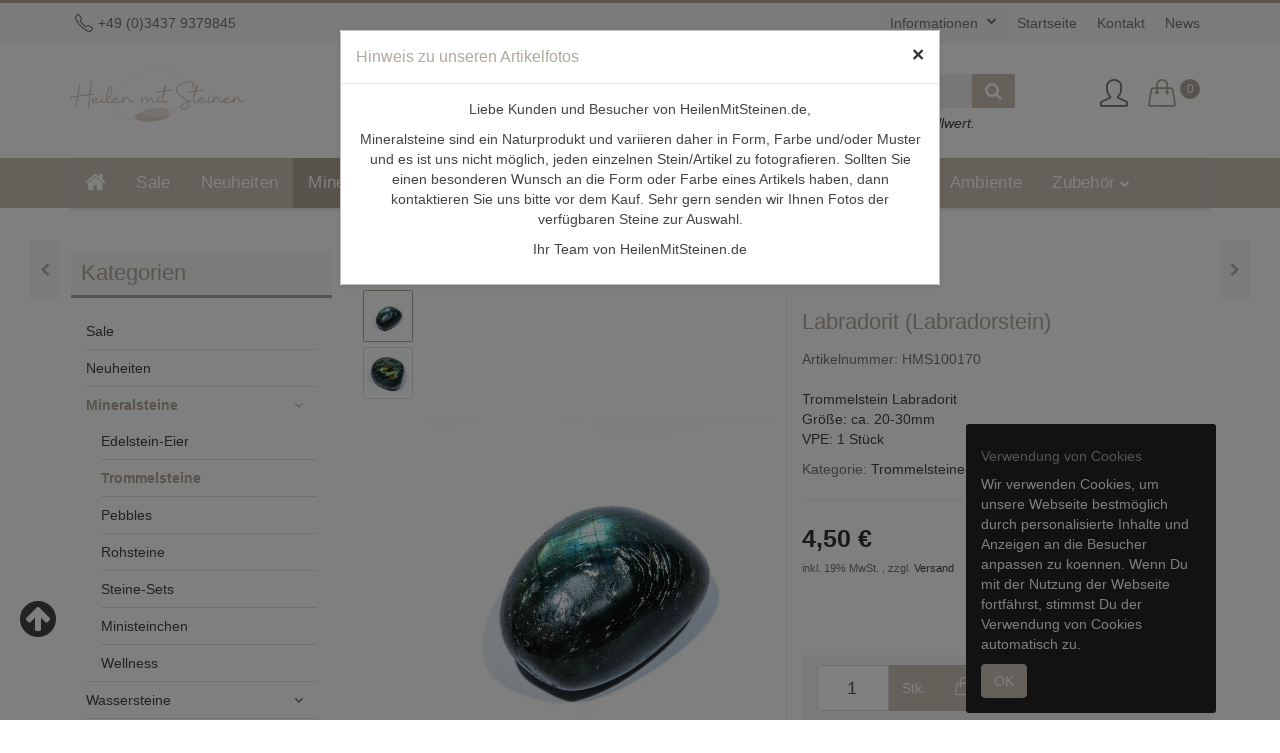

--- FILE ---
content_type: text/html; charset=iso-8859-1
request_url: https://www.heilenmitsteinen.de/Trommelstein-Labradorit-Labradorstein
body_size: 14662
content:
<!DOCTYPE html><html
lang="de" itemscope itemtype="http://schema.org/ItemPage"><head><meta
name="kk-dropper-io-token" content="b01814a37960831f76b7c3cd85cc6d3c"><meta
http-equiv="content-type" content="text/html; charset=iso-8859-1"><meta
name="description" itemprop="description" content="Trommelstein Labradorit Größe: ca. 20-30mm, VPE: 1 Stück Der Stein erhielt seinen Namen 1780 nach der kanadischen Halbinsel Labrador. Dort wurde der Stein e"><meta
name="keywords" itemprop="keywords" content="Trommelstein Labradorit Labrador, Labradorstein heilstein mineralstein"><meta
name="template" content="Themeart.de"><meta
name="viewport" content="width=device-width, initial-scale=1.0, user-scalable=no"><meta
http-equiv="X-UA-Compatible" content="IE=edge"><meta
name="robots" content="index, follow"><meta
itemprop="image" content="https://www.heilenmitsteinen.de/bilder/intern/shoplogo/Logo_aktuell2_180px.png"><meta
itemprop="url" content="https://www.heilenmitsteinen.de/Trommelstein-Labradorit-Labradorstein"><meta
property="og:type" content="website"><meta
property="og:site_name" content="Trommelstein Labradorit - HeilenMitSteinen.de | interaktives Portal für "><meta
property="og:title" content="Trommelstein Labradorit - HeilenMitSteinen.de | interaktives Portal für "><meta
property="og:description" content="Trommelstein Labradorit Größe: ca. 20-30mm, VPE: 1 Stück Der Stein erhielt seinen Namen 1780 nach der kanadischen Halbinsel Labrador. Dort wurde der Stein e"><meta
property="og:image" content="bilder/intern/shoplogo/Logo_aktuell2_180px.png"><meta
property="og:url" content="https://www.heilenmitsteinen.de/Trommelstein-Labradorit-Labradorstein"><title
itemprop="name">Trommelstein Labradorit - HeilenMitSteinen.de | interaktives Portal für</title><link
type="text/css" rel="stylesheet" href="//www.heilenmitsteinen.de/includes/plugins/kk_dropper/drops/Shared/framework.css?v=100.19.11"><link
type="text/css" rel="stylesheet" href="//www.heilenmitsteinen.de/includes/plugins/kk_dropper/drops/KK_Popup/css/popup.css?v=1.0.12"><meta
name="kk-dropper-stylesheets" content=""><link
rel="canonical" href="https://www.heilenmitsteinen.de/Trommelstein-Labradorit-Labradorstein"><base
href="https://www.heilenmitsteinen.de/"><link
type="image/x-icon" href="templates/CloudChild/favicon.ico" rel="shortcut icon"><link
rel="image_src" href="https://www.heilenmitsteinen.de/media/image/product/172/lg/trommelstein-labradorit-labradorstein.jpg"><meta
property="og:image" content="https://www.heilenmitsteinen.de/media/image/product/172/lg/trommelstein-labradorit-labradorstein.jpg"><link
type="text/css" href="asset/theme.css,plugin_css?v=4.14" rel="stylesheet"><link
rel="alternate" type="application/rss+xml" title="Newsfeed HeilenMitSteinen.de" href="rss.xml"><style>body { background-color: #fff!important; }</style> <script src="templates/Cloud/js/jquery-1.12.4.min.js"></script> <script>var head_conf={head:"jtl",screens:[480,768,992,1200]};(function(n,t){"use strict";function w(){}function u(n,t){if(n){typeof n=="object"&&(n=[].slice.call(n));for(var i=0,r=n.length;i<r;i++)t.call(n,n[i],i)}}function it(n,i){var r=Object.prototype.toString.call(i).slice(8,-1);return i!==t&&i!==null&&r===n}function s(n){return it("Function",n)}function a(n){return it("Array",n)}function et(n){var i=n.split("/"),t=i[i.length-1],r=t.indexOf("?");return r!==-1?t.substring(0,r):t}function f(n){(n=n||w,n._done)||(n(),n._done=1)}function ot(n,t,r,u){var f=typeof n=="object"?n:{test:n,success:!t?!1:a(t)?t:[t],failure:!r?!1:a(r)?r:[r],callback:u||w},e=!!f.test;return e&&!!f.success?(f.success.push(f.callback),i.load.apply(null,f.success)):e||!f.failure?u():(f.failure.push(f.callback),i.load.apply(null,f.failure)),i}function v(n){var t={},i,r;if(typeof n=="object")for(i in n)!n[i]||(t={name:i,url:n[i]});else t={name:et(n),url:n};return(r=c[t.name],r&&r.url===t.url)?r:(c[t.name]=t,t)}function y(n){n=n||c;for(var t in n)if(n.hasOwnProperty(t)&&n[t].state!==l)return!1;return!0}function st(n){n.state=ft;u(n.onpreload,function(n){n.call()})}function ht(n){n.state===t&&(n.state=nt,n.onpreload=[],rt({url:n.url,type:"cache"},function(){st(n)}))}function ct(){var n=arguments,t=n[n.length-1],r=[].slice.call(n,1),f=r[0];return(s(t)||(t=null),a(n[0]))?(n[0].push(t),i.load.apply(null,n[0]),i):(f?(u(r,function(n){s(n)||!n||ht(v(n))}),b(v(n[0]),s(f)?f:function(){i.load.apply(null,r)})):b(v(n[0])),i)}function lt(){var n=arguments,t=n[n.length-1],r={};return(s(t)||(t=null),a(n[0]))?(n[0].push(t),i.load.apply(null,n[0]),i):(u(n,function(n){n!==t&&(n=v(n),r[n.name]=n)}),u(n,function(n){n!==t&&(n=v(n),b(n,function(){y(r)&&f(t)}))}),i)}function b(n,t){if(t=t||w,n.state===l){t();return}if(n.state===tt){i.ready(n.name,t);return}if(n.state===nt){n.onpreload.push(function(){b(n,t)});return}n.state=tt;rt(n,function(){n.state=l;t();u(h[n.name],function(n){f(n)});o&&y()&&u(h.ALL,function(n){f(n)})})}function at(n){n=n||"";var t=n.split("?")[0].split(".");return t[t.length-1].toLowerCase()}function rt(t,i){function e(t){t=t||n.event;u.onload=u.onreadystatechange=u.onerror=null;i()}function o(f){f=f||n.event;(f.type==="load"||/loaded|complete/.test(u.readyState)&&(!r.documentMode||r.documentMode<9))&&(n.clearTimeout(t.errorTimeout),n.clearTimeout(t.cssTimeout),u.onload=u.onreadystatechange=u.onerror=null,i())}function s(){if(t.state!==l&&t.cssRetries<=20){for(var i=0,f=r.styleSheets.length;i<f;i++)if(r.styleSheets[i].href===u.href){o({type:"load"});return}t.cssRetries++;t.cssTimeout=n.setTimeout(s,250)}}var u,h,f;i=i||w;h=at(t.url);h==="css"?(u=r.createElement("link"),u.type="text/"+(t.type||"css"),u.rel="stylesheet",u.href=t.url,t.cssRetries=0,t.cssTimeout=n.setTimeout(s,500)):(u=r.createElement("script"),u.type="text/"+(t.type||"javascript"),u.src=t.url);u.onload=u.onreadystatechange=o;u.onerror=e;u.async=!1;u.defer=!1;t.errorTimeout=n.setTimeout(function(){e({type:"timeout"})},7e3);f=r.head||r.getElementsByTagName("head")[0];f.insertBefore(u,f.lastChild)}function vt(){for(var t,u=r.getElementsByTagName("script"),n=0,f=u.length;n<f;n++)if(t=u[n].getAttribute("data-headjs-load"),!!t){i.load(t);return}}function yt(n,t){var v,p,e;return n===r?(o?f(t):d.push(t),i):(s(n)&&(t=n,n="ALL"),a(n))?(v={},u(n,function(n){v[n]=c[n];i.ready(n,function(){y(v)&&f(t)})}),i):typeof n!="string"||!s(t)?i:(p=c[n],p&&p.state===l||n==="ALL"&&y()&&o)?(f(t),i):(e=h[n],e?e.push(t):e=h[n]=[t],i)}function e(){if(!r.body){n.clearTimeout(i.readyTimeout);i.readyTimeout=n.setTimeout(e,50);return}o||(o=!0,vt(),u(d,function(n){f(n)}))}function k(){r.addEventListener?(r.removeEventListener("DOMContentLoaded",k,!1),e()):r.readyState==="complete"&&(r.detachEvent("onreadystatechange",k),e())}var r=n.document,d=[],h={},c={},ut="async"in r.createElement("script")||"MozAppearance"in r.documentElement.style||n.opera,o,g=n.head_conf&&n.head_conf.head||"head",i=n[g]=n[g]||function(){i.ready.apply(null,arguments)},nt=1,ft=2,tt=3,l=4,p;if(r.readyState==="complete")e();else if(r.addEventListener)r.addEventListener("DOMContentLoaded",k,!1),n.addEventListener("load",e,!1);else{r.attachEvent("onreadystatechange",k);n.attachEvent("onload",e);p=!1;try{p=!n.frameElement&&r.documentElement}catch(wt){}p&&p.doScroll&&function pt(){if(!o){try{p.doScroll("left")}catch(t){n.clearTimeout(i.readyTimeout);i.readyTimeout=n.setTimeout(pt,50);return}e()}}()}i.load=i.js=ut?lt:ct;i.test=ot;i.ready=yt;i.ready(r,function(){y()&&u(h.ALL,function(n){f(n)});i.feature&&i.feature("domloaded",!0)})})(window);(function(n,t){"use strict";jQuery["fn"]["ready"]=function(fn){jtl["ready"](function(){jQuery["ready"]["promise"]()["done"](fn)});return jQuery}})(window);</script> <script type="text/javascript" src="//www.heilenmitsteinen.de/includes/plugins/kk_dropper/drops/Shared/framework.js?v=100.19.11"></script> <script type="text/javascript" src="//www.heilenmitsteinen.de/includes/plugins/kk_dropper/drops/KK_Popup/js/popup.js?v=1.0.12"></script> <script data-dropper-script="true" type="text/javascript">if(typeof(DropperFramework)!=='undefined'){DropperFramework.registerResources(["//www.heilenmitsteinen.de/includes/plugins/kk_dropper/drops/Shared/framework.js?v=100.19.11","//www.heilenmitsteinen.de/includes/plugins/kk_dropper/drops/KK_Popup/js/popup.js?v=1.0.12","//www.heilenmitsteinen.de/includes/plugins/kk_dropper/drops/Shared/framework.css?v=100.19.11","//www.heilenmitsteinen.de/includes/plugins/kk_dropper/drops/KK_Popup/css/popup.css?v=1.0.12"]);}</script> <meta
name="kk-dropper-scripts" content="">
 <script type="text/javascript">(function(){window.sib={equeue:[],client_key:'xbj5uzkfzxk09hkvk80ftrcn'};window.sib.display_chat=0;window.sib.display_logo=0;window.sib.custom_welcome_message='Hallo, wie können wir Dir helfen?';window.sib.custom_offline_message='Wir sind gerade offline. Gib bitte deine Email-Adresse in der Nachricht an, damit wir dir Antworten können.';window.sendinblue={};for(var j=['track','identify','trackLink','page'],i=0;i<j.length;i++){(function(k){window.sendinblue[k]=function(){var arg=Array.prototype.slice.call(arguments);(window.sib[k]||function(){var t={};t[k]=arg;window.sib.equeue.push(t);})(arg[0],arg[1],arg[2]);};})(j[i]);}
var n=document.createElement("script"),i=document.getElementsByTagName("script")[0];n.type="text/javascript",n.id="sendinblue-js",n.async=!0,n.src="https://sibautomation.com/sa.js?key="+window.sib.client_key,i.parentNode.insertBefore(n,i),window.sendinblue.page();})();</script> <script>window.MOLLIE_APPLEPAY_CHECK_URL='https://www.heilenmitsteinen.de/includes/plugins/ws_mollie/version/207/frontend/applepay.php';</script> </head><body
data-page="1" class="body-offcanvas"><div
id="main-wrapper" class="main-wrapper fluid aside-active"><header
class="hidden-print container-block fixed-navbar" id="evo-nav-wrapper"><div
id="top-bar" class="top-bar text-right clearfix"><div
class="container"><ul
class="cms-greeting list-inline pull-left"><li><span><i
class="icon-phone fa-lg"></i> <a
href="tel:+49%20(0)3437%209379845">+49 (0)3437 9379845</a></span></li></ul><ul
class="cms-pages list-inline pull-right hidden-xs"><li
class="dropdown dropdown-multi">
<a
href="https://www.heilenmitsteinen.de/Informationen" class="dropdown-toggle" data-toggle="dropdown">Informationen <span
class="caret"></span></a><ul
class="dropdown-menu keepopen"><li><a
href="https://www.heilenmitsteinen.de/Allgemeines-ueber-Wassersteine">Allgemeines über Wassersteine</a></li><li><a
href="https://www.heilenmitsteinen.de/Pflege-der-Steine">Pflege der Steine</a></li></ul></li><li
class=""><a
href="https://www.heilenmitsteinen.de/HeilenMitSteinende-Shop-fuer-Mineralsteine-Wassersteine-und-Heilsteine">Startseite</a></li><li
class=""><a
href="https://www.heilenmitsteinen.de/Kontakt_1">Kontakt</a></li><li
class=""><a
href="https://www.heilenmitsteinen.de/Newsblog-von-HeilenMitSteinende">News</a></li></ul></div></div><div
class="container"><div
id="header-branding"><div
class="row"><div
class="col-xs-12 col-sm-4 col-md-3 col-lg-3" id="logo" itemprop="publisher" itemscope itemtype="http://schema.org/Organization" itemid="">
<span
itemprop="name" class="hidden">HeilenMitSteinen.de</span><meta
itemprop="url" content="https://www.heilenmitsteinen.de"><meta
itemprop="logo" content="https://www.heilenmitsteinen.de/bilder/intern/shoplogo/Logo_aktuell2_180px.png">
<a
href="https://www.heilenmitsteinen.de" title="HeilenMitSteinen.de">
<img
src="bilder/intern/shoplogo/Logo_aktuell2_180px.png" width="180" height="54" alt="HeilenMitSteinen.de" class="img-responsive">
</a></div><div
class="col-xs-12 col-sm-8 col-md-7 col-lg-7 top5" id="shop-search"><div
class="row"><div
class="service col-xs-4 col-sm-4 col-md-6 col-lg-6 hidden-xs">
<a
href="#" title="Trusted Shops"><div
class="trustedshops-logo pull-left">Mitglied im Händlerbund</div></a><div
class="ssl-logo hidden-sm pull-left"></div></div><div
class="col-xs-12 col-sm-6 col-md-6 col-lg-6" id="search"><form
action="navi.php" method="GET"><div
class="input-group">
<input
name="qs" type="text" class="form-control ac_input" placeholder="Suchen" autocomplete="off" aria-label="Suchen"><span
class="input-group-addon"><button
type="submit" name="search" id="search-submit-button" aria-label="Suchen"><span
class="fa fa-search"></span></button></span></div></form><div
class="versand-text">
<i
class="icon-globe fa-lg"></i> Versandkostenfrei ab 49 &#8364; Bestellwert.</div></div></div></div><div
class="col-xs-2 col-sm-4 col-md-2 col-lg-2 hidden-xs hidden-sm" id="shop-nav"><ul
class="header-shop-nav nav navbar-nav force-float horizontal pull-right"><li
class="dropdown hidden-xs">
<a
href="#" class="dropdown-toggle" data-toggle="dropdown" title="Anmelden"><i
title="Anmelden" class="icon-user fa-2x"></i></a><ul
id="login-dropdown" class="dropdown-menu dropdown-menu-right"><li><form
action="https://www.heilenmitsteinen.de/Mein-Konto" method="post" class="form">
<input
type="hidden" class="jtl_token" name="jtl_token" value="95d835eb310143f52a1bd64dfb850403"><div
class="form-group hidden">
<label
for="sp_additional_mail" class="control-label">Additional contact mail (leave blank)*</label>
<input
type="text" name="sp_additional_mail" value="" placeholder="Additional contact mail (leave blank)*" class="form-control"></div><div
class="form-group checkbox hidden">
<label
class="btn-block">
<input
type="checkbox" name="general_mailing_consent" value="1" placeholder="I totally agree to receive nothing*">
<span
class="control-label">I totally agree to receive nothing*</span>
</label></div><fieldset
id="quick-login"><div
class="form-group"><input
type="email" name="email" id="email_quick" class="form-control" placeholder="Email-Adresse" required></div><div
class="form-group"><input
type="password" name="passwort" id="password_quick" class="form-control" placeholder="Passwort" required></div><div
class="form-group">
<input
type="hidden" name="login" value="1"><button
type="submit" id="submit-btn" class="btn btn-primary btn-block">Anmelden</button></div></fieldset></form></li><li><a
href="https://www.heilenmitsteinen.de/pass.php" rel="nofollow" title="Passwort vergessen">Passwort vergessen</a></li><li><a
href="https://www.heilenmitsteinen.de/registrieren.php" title="Jetzt registrieren">Neu hier? Jetzt registrieren</a></li></ul></li><li
class="hidden-xs cart-menu dropdown" data-toggle="basket-items">
<a
href="https://www.heilenmitsteinen.de/warenkorb.php" class="dropdown-toggle" data-toggle="dropdown" title="Warenkorb">
<span
class="icon-handbag fa-2x"></span>
<sup
class="badge">
0
</sup>
</a><ul
class="cart-dropdown dropdown-menu dropdown-menu-right"><li>
<a
href="https://www.heilenmitsteinen.de/warenkorb.php" title="Es befinden sich keine Artikel im Warenkorb">Es befinden sich keine Artikel im Warenkorb</a></li></ul></li></ul></div></div></div></div><div
class="category-nav navbar-wrapper hidden-xs hidden-sm"><div
id="evo-main-nav-wrapper" class="nav-wrapper do-affix"><nav
id="evo-main-nav" class="navbar navbar-default"><div
class="container"><div
class="navbar-header visible-affix pull-left hidden hidden-xs hidden-sm"><a
class="navbar-brand" href="https://www.heilenmitsteinen.de" title="HeilenMitSteinen.de"><img
src="bilder/intern/shoplogo/Logo_aktuell2_180px.png" width="180" height="54" alt="HeilenMitSteinen.de" class="img-responsive-height"></a></div><div
class="megamenu"><ul
class="nav navbar-nav force-float"><li><a
href="https://www.heilenmitsteinen.de"><i
class="fa fa-home fa-lg"></i></a></li><li
class=""><a
href="Sale_1">Sale</a></li><li
class=""><a
href="Neuheiten">Neuheiten</a></li><li
class="dropdown megamenu-fw active">
<a
href="Mineralsteine-Edelsteine-Trommelsteine-Rohsteine-Ministeinchen-Sets" class="dropdown-toggle" data-toggle="dropdown" data-hover="dropdown" data-delay="300" data-hover-delay="100" data-close-others="true">Mineralsteine<span
class="caret"></span></a><ul
class="dropdown-menu keepopen"><li><div
class="megamenu-content"><div
class="row"><div
class="col-lg-3 visible-lg"><div
class="mega-info-lg top15"><div
class="description text-muted small"><span
style="font-size: 11pt; font-family: Arial"><div
style="margin: 0cm" align="center"><span
style="font-size: 11pt; font-family: Arial"><br>In dieser Kategorie finden Sie sämtliche Mineralsteine von A bis Z in verschiedenen Größen und/oder Mengeneinheiten, als <a
title="Unterkategorie Trommelsteine von A bis Z." href="/Heilsteine-Trommelsteine-A-Z" target="_blank">Trommelsteine</a>, <a
href="https://www.heilenmitsteinen.de/Mineralsteine-Edelsteine-Rohsteine">Rohsteine</a>, <a
title="Unterkategorie zu Pebbles und Moqui-Marbles." href="/Pebbles-Heilsteine-Trommelsteine" target="_blank">Pebbles / Moqui-Marbles</a> und <a
title="Unterkategorie Ministeinchen zum Auf- und Entladen von Trommelsteinen und Schmuck-Anhängern." href="/Aufladen-Entladen-Heilsteine-Ministeinchen-Bergkristall-Haematit" target="_blank">Ministeinchen</a> zur energetischen <a
title="Link zu allgemeinen Pflege- und Reinigungshinweisen." href="/Pflege-der-Heilsteine">Reinigung</a>.</span></div></span></div></div></div><div
class="col-xs-12 col-lg-9 mega-categories hasInfoColumn"><div
class="row row-eq-height row-eq-img-height"><div
class="col-xs-6 col-sm-3 col-lg-3"><div
class="category-wrapper top15"><div
class="img"><a
href="Edelstein-Eier-Mineralstein-Eier"><img
src="https://www.heilenmitsteinen.de/bilder/kategorien/Edelstein-Eier-Mineralstein-Eier.jpg" class="image" alt="Mineralsteine"></a></div><div
class="caption text-center-"><h5 class="title"><a
href="Edelstein-Eier-Mineralstein-Eier"><span>Edelstein-Eier</span></a></h5></div></div></div><div
class="col-xs-6 col-sm-3 col-lg-3"><div
class="category-wrapper top15 active"><div
class="img"><a
href="Mineralsteine-Edelsteine-Trommelsteine-A-Z"><img
src="https://www.heilenmitsteinen.de/bilder/kategorien/Mineralsteine-Edelsteine-Trommelsteine-A-Z.jpg" class="image" alt="Mineralsteine"></a></div><div
class="caption text-center-"><h5 class="title"><a
href="Mineralsteine-Edelsteine-Trommelsteine-A-Z"><span>Trommelsteine</span></a></h5></div></div></div><div
class="col-xs-6 col-sm-3 col-lg-3"><div
class="category-wrapper top15"><div
class="img"><a
href="Pebbles-Mineralsteine-Edelsteine-Trommelsteine-Fauststeine"><img
src="https://www.heilenmitsteinen.de/bilder/kategorien/Pebbles-Mineralsteine-Edelsteine-Trommelsteine-Fauststeine.jpg" class="image" alt="Mineralsteine"></a></div><div
class="caption text-center-"><h5 class="title"><a
href="Pebbles-Mineralsteine-Edelsteine-Trommelsteine-Fauststeine"><span>Pebbles</span></a></h5></div></div></div><div
class="col-xs-6 col-sm-3 col-lg-3"><div
class="category-wrapper top15"><div
class="img"><a
href="Mineralsteine-Edelsteine-Rohsteine"><img
src="https://www.heilenmitsteinen.de/bilder/kategorien/Mineralsteine-Edelsteine-Rohsteine.jpg" class="image" alt="Mineralsteine"></a></div><div
class="caption text-center-"><h5 class="title"><a
href="Mineralsteine-Edelsteine-Rohsteine"><span>Rohsteine</span></a></h5></div></div></div><div
class="col-xs-6 col-sm-3 col-lg-3"><div
class="category-wrapper top15"><div
class="img"><a
href="Mineralsteine-Edelsteine-Mischungen-Sets"><img
src="https://www.heilenmitsteinen.de/bilder/kategorien/Mineralsteine-Edelsteine-Mischungen-Sets.jpg" class="image" alt="Mineralsteine"></a></div><div
class="caption text-center-"><h5 class="title"><a
href="Mineralsteine-Edelsteine-Mischungen-Sets"><span>Steine-Sets</span></a></h5></div></div></div><div
class="col-xs-6 col-sm-3 col-lg-3"><div
class="category-wrapper top15"><div
class="img"><a
href="Mineralsteine-Edelsteine-Ministeinchen-Bergkristall-Haematit-zum-aufladen-entladen"><img
src="https://www.heilenmitsteinen.de/bilder/kategorien/Mineralsteine-Edelsteine-Ministeinchen-Bergkristall-Haematit-zum-aufladen-entladen.jpg" class="image" alt="Mineralsteine"></a></div><div
class="caption text-center-"><h5 class="title"><a
href="Mineralsteine-Edelsteine-Ministeinchen-Bergkristall-Haematit-zum-aufladen-entladen"><span>Ministeinchen</span></a></h5></div></div></div><div
class="col-xs-6 col-sm-3 col-lg-3"><div
class="category-wrapper top15"><div
class="img"><a
href="Wellness-Hot-Stones-Daumensteine-Massage-Steine-Shiva-Lingams-Pendel-Energieteller"><img
src="https://www.heilenmitsteinen.de/bilder/kategorien/Wellness-Hot-Stones-Daumensteine-Massage-Steine-Shiva-Lingams-Pendel-Energieteller.jpg" class="image" alt="Mineralsteine"></a></div><div
class="caption text-center-"><h5 class="title"><a
href="Wellness-Hot-Stones-Daumensteine-Massage-Steine-Shiva-Lingams-Pendel-Energieteller"><span>Wellness</span></a></h5></div></div></div></div></div></div></div></li></ul></li><li
class="dropdown megamenu-fw">
<a
href="Mineralstein-Edelstein-Wasseraufbereitung-Wassersteine-Energieaufladung" class="dropdown-toggle" data-toggle="dropdown" data-hover="dropdown" data-delay="300" data-hover-delay="100" data-close-others="true">Wassersteine<span
class="caret"></span></a><ul
class="dropdown-menu keepopen"><li><div
class="megamenu-content"><div
class="row"><div
class="col-lg-3 visible-lg"><div
class="mega-info-lg top15">
<a
href="Mineralstein-Edelstein-Wasseraufbereitung-Wassersteine-Energieaufladung"><img
src="https://www.heilenmitsteinen.de/bilder/kategorien/Mineralstein-Edelstein-Wasseraufbereitung-Wassersteine-Energieaufladung.jpg" class="img-responsive" alt="Wassersteine"></a><div
class="clearall top15"></div><div
class="description text-muted small"><p
align="left">Wassersteine sind naturbelassene Mineralsteine (Rohsteine), die zur energetischen Aufbereitung von Trinkwasser verwendet werden. In unserem Shop finden Sie sowohl <a
title="Link zu sortenreinen Wassersteinen in unserem Shop." href="/Mineralstein-Edelstein-Wasseraufbereitung-Wassersteine-Energieaufladung_1" target="_blank">sortenreine Steine</a> zum selbermischen, als auch fertige <a
title="Link zu gebrauchsfertigen Wasserstein-Mischungen nach Gienger in unserem Shop." href="/Mineralstein-Edelstein-Wasseraufbereitung-Wassersteine-Mischungen" target="_blank">Wasserstein-Mischungen</a> nach <a
title="Buch Wassersteine von Michael Gienger" href="/Buch-Heilsteine-Wassersteine-Michael-Gienger" target="_blank">Gienger</a> in verschiedenen Packungseinheiten. Entdecken Sie noch heute die Kraft der Wassersteine und beleben Sie Ihr Trinkwasser mit der Energie von Mutter Erde. </p></div></div></div><div
class="col-xs-12 col-lg-9 mega-categories hasInfoColumn"><div
class="row row-eq-height row-eq-img-height"><div
class="col-xs-6 col-sm-3 col-lg-3"><div
class="category-wrapper top15"><div
class="img"><a
href="Mineralstein-Edelstein-Wasseraufbereitung-Wassersteine-Energieaufladung_1"><img
src="https://www.heilenmitsteinen.de/bilder/kategorien/Mineralstein-Edelstein-Wasseraufbereitung-Wassersteine-Energieaufladung_1.jpg" class="image" alt="Wassersteine"></a></div><div
class="caption text-center-"><h5 class="title"><a
href="Mineralstein-Edelstein-Wasseraufbereitung-Wassersteine-Energieaufladung_1"><span>Wassersteine</span></a></h5></div></div></div><div
class="col-xs-6 col-sm-3 col-lg-3"><div
class="category-wrapper top15"><div
class="img"><a
href="Mineralstein-Edelstein-Wasseraufbereitung-Wassersteine-Mischungen"><img
src="https://www.heilenmitsteinen.de/bilder/kategorien/Mineralstein-Edelstein-Wasseraufbereitung-Wassersteine-Mischungen.jpg" class="image" alt="Wassersteine"></a></div><div
class="caption text-center-"><h5 class="title"><a
href="Mineralstein-Edelstein-Wasseraufbereitung-Wassersteine-Mischungen"><span>Mischungen</span></a></h5></div></div></div><div
class="col-xs-6 col-sm-3 col-lg-3"><div
class="category-wrapper top15"><div
class="img"><a
href="Literatur-Wassersteine-Edelsteinwasser"><img
src="https://www.heilenmitsteinen.de/gfx/keinBild.gif" class="image" alt="Wassersteine"></a></div><div
class="caption text-center-"><h5 class="title"><a
href="Literatur-Wassersteine-Edelsteinwasser"><span>Literatur</span></a></h5></div></div></div></div></div></div></div></li></ul></li><li
class="dropdown megamenu-fw">
<a
href="Mineralstein-Edelstein-Anhaenger-freie-Form-Freiform-Lochsteine-gebohrt" class="dropdown-toggle" data-toggle="dropdown" data-hover="dropdown" data-delay="300" data-hover-delay="100" data-close-others="true">Lochsteine<span
class="caret"></span></a><ul
class="dropdown-menu keepopen"><li><div
class="megamenu-content"><div
class="row"><div
class="col-lg-3 visible-lg"><div
class="mega-info-lg top15"><div
class="description text-muted small"><p
align="center"><span
style="font-size: 11pt; font-family: Arial">Gebohrte Trommelsteine, sog. Lochsteine tropfenförmig oder als Freeform aus Mineral- und Edelsteinen, <br>welche am einfachen Lederband oder an Ketten getragen werden können.</span></p></div></div></div><div
class="col-xs-12 col-lg-9 mega-categories hasInfoColumn"><div
class="row row-eq-height row-eq-img-height"><div
class="col-xs-6 col-sm-3 col-lg-3"><div
class="category-wrapper top15"><div
class="img"><a
href="Mineralstein-Edelstein-Tropfen-Lochsteine-tropfenfoermig"><img
src="https://www.heilenmitsteinen.de/bilder/kategorien/Mineralstein-Edelstein-Tropfen-Lochsteine-tropfenfoermig.jpg" class="image" alt="Lochsteine"></a></div><div
class="caption text-center-"><h5 class="title"><a
href="Mineralstein-Edelstein-Tropfen-Lochsteine-tropfenfoermig"><span>Tropfen</span></a></h5></div></div></div><div
class="col-xs-6 col-sm-3 col-lg-3"><div
class="category-wrapper top15"><div
class="img"><a
href="Mineralstein-Edelstein-Lochsteine-Freeform-gebohrt"><img
src="https://www.heilenmitsteinen.de/bilder/kategorien/Mineralstein-Edelstein-Lochsteine-Freeform-gebohrt.jpg" class="image" alt="Lochsteine"></a></div><div
class="caption text-center-"><h5 class="title"><a
href="Mineralstein-Edelstein-Lochsteine-Freeform-gebohrt"><span>Freeform</span></a></h5></div></div></div><div
class="col-xs-6 col-sm-3 col-lg-3"><div
class="category-wrapper top15"><div
class="img"><a
href="Rechtecke-gebohrt-Lochstein-Frontbohrung"><img
src="https://www.heilenmitsteinen.de/bilder/kategorien/Rechtecke-gebohrt-Lochstein-Frontbohrung.jpg" class="image" alt="Lochsteine"></a></div><div
class="caption text-center-"><h5 class="title"><a
href="Rechtecke-gebohrt-Lochstein-Frontbohrung"><span>Rechtecke</span></a></h5></div></div></div><div
class="col-xs-6 col-sm-3 col-lg-3"><div
class="category-wrapper top15"><div
class="img"><a
href="Mineralstein-Edelstein-Wuerfel-gebohrt-geschliffen"><img
src="https://www.heilenmitsteinen.de/bilder/kategorien/Mineralstein-Edelstein-Wuerfel-gebohrt-geschliffen.jpg" class="image" alt="Lochsteine"></a></div><div
class="caption text-center-"><h5 class="title"><a
href="Mineralstein-Edelstein-Wuerfel-gebohrt-geschliffen"><span>Würfel</span></a></h5></div></div></div></div></div></div></div></li></ul></li><li
class="dropdown megamenu-fw">
<a
href="Schmuck-Mineralsteine-Schmuck-Anhaenger-Donuts-Tropfen-Kreuze-Ketten-Armbaender" class="dropdown-toggle" data-toggle="dropdown" data-hover="dropdown" data-delay="300" data-hover-delay="100" data-close-others="true">Schmuck<span
class="caret"></span></a><ul
class="dropdown-menu keepopen"><li><div
class="megamenu-content"><div
class="row"><div
class="col-lg-3 visible-lg"><div
class="mega-info-lg top15">
<a
href="Schmuck-Mineralsteine-Schmuck-Anhaenger-Donuts-Tropfen-Kreuze-Ketten-Armbaender"><img
src="https://www.heilenmitsteinen.de/bilder/kategorien/Schmuck-Mineralsteine-Schmuck-Anhaenger-Donuts-Tropfen-Kreuze-Ketten-Armbaender.jpg" class="img-responsive" alt="Schmuck"></a><div
class="clearall top15"></div><div
class="description text-muted small">In dieser Kategorie finden Sie Mineral- und Edelsteinschmuck in verschiedenen Formen, Arten und Varianten, wie bspw. <a
href="https://www.heilenmitsteinen.de/Armbaender-Schmuck-Mineralsteine-Edelsteine">Armbänder</a>, <a
title="Mineralstein Donuts in verschiedenen Größen und Steinsorten bei heilenmitsteinen.de." href="/Mineralstein-Edelstein-Donuts" target="_blank">Donuts</a>, <a
title="herzförmige Schmuck-Anhänger mit/ohne Öse bei heilenmitsteinen.de" href="/Mineralstein-Edelstein-Herz-Herzen-herzfoermig-Schmuck-Anhaenger" target="_blank">Herzen</a>, <a
title="kreuzförmige Schmuck-Anhänger mit/ohne Öse bei heilenmitsteinen.de" href="/Mineralstein-Edelstein-Kreuze-kreuzfoermig-Schmuck-Anhaenger" target="_blank">Kreuze</a> oder <a
title="gebohrte Lochsteine bei heilenmitsteinen.de" href="/Mineralstein-Edelstein-Anhaenger-freie-Form-Freiform-Lochsteine-gebohrt" target="_blank">Lochsteine</a>, <a
title="DNA-Spiralen als Schmuck-Anhänger bei heilenmitsteinen.de" href="/Mineralsteine-Edelsteine-DNA-Spirale-Schmuck-Anhaenger" target="_blank">DNA-Spiralen</a>, <a
title="Tropfen und tropfenförmige Lochsteine aus Mineralstein bei heilenmitsteinen.de" href="/Mineralstein-Edelstein-Tropfen-Lochsteine-tropfenfoermig">Tropfen</a> sowie <a
title="verschiedener Ketten, Armbänder und handgefertigtem Designerschmuck aus Mineralsteinen bei heilenmitsteinen.de" href="/Mineralsteine-Edelsteine-Designerschmuck-Ketten-Unikate" target="_blank">Ketten &amp; Colliers</a>, <a
title="Ohrstecker und Ohrringe aus Mineralsteinen bei heilenmitsteinen.de" href="/Mineralstein-Edelstein-Schmuck-Ohrringe-Ohrstecker" target="_blank">Ohrschmuck</a> und <a
title="Sternzeichenkarten mit Mineralstein Schmuck-Anhänger bei heilenmitsteinen.de" href="/Mineralstein-Edelstein-Sternzeichenkarten-Schmuck-Anhaenger-Sternzeichen" target="_blank">Sternzeichenkarten</a>.</div></div></div><div
class="col-xs-12 col-lg-9 mega-categories hasInfoColumn"><div
class="row row-eq-height row-eq-img-height"><div
class="col-xs-6 col-sm-3 col-lg-3"><div
class="category-wrapper top15"><div
class="img"><a
href="Armbaender-Schmuck-Mineralsteine-Edelsteine"><img
src="https://www.heilenmitsteinen.de/bilder/kategorien/Armbaender-Schmuck-Mineralsteine-Edelsteine.jpg" class="image" alt="Schmuck"></a></div><div
class="caption text-center-"><h5 class="title"><a
href="Armbaender-Schmuck-Mineralsteine-Edelsteine"><span>Armbänder</span></a></h5></div></div></div><div
class="col-xs-6 col-sm-3 col-lg-3"><div
class="category-wrapper top15"><div
class="img"><a
href="Design-Anhaenger-Donuthalter-Blume-des-Lebens"><img
src="https://www.heilenmitsteinen.de/bilder/kategorien/Design-Anhaenger-Donuthalter-Blume-des-Lebens.jpg" class="image" alt="Schmuck"></a></div><div
class="caption text-center-"><h5 class="title"><a
href="Design-Anhaenger-Donuthalter-Blume-des-Lebens"><span>Blume des Lebens</span></a></h5></div></div></div><div
class="col-xs-6 col-sm-3 col-lg-3"><div
class="category-wrapper top15"><div
class="img"><a
href="Buntbeton"><img
src="https://www.heilenmitsteinen.de/gfx/keinBild.gif" class="image" alt="Schmuck"></a></div><div
class="caption text-center-"><h5 class="title"><a
href="Buntbeton"><span>Buntbeton</span></a></h5></div><hr
class="hr-sm"><ul
class="list-unstyled small subsub"><li><a
href="Anhaenger_1">Anhänger</a></li><li><a
href="Ketten">Ketten</a></li><li><a
href="Ohrstecker_3">Ohrstecker</a></li><li><a
href="Tuerknauf">Türknauf</a></li></ul></div></div><div
class="col-xs-6 col-sm-3 col-lg-3"><div
class="category-wrapper top15"><div
class="img"><a
href="Schmuck-Anhaenger-Circle-Donut-Mineralstein-Heilstein"><img
src="https://www.heilenmitsteinen.de/bilder/kategorien/Schmuck-Anhaenger-Circle-Donut-Mineralstein-Heilstein.jpg" class="image" alt="Schmuck"></a></div><div
class="caption text-center-"><h5 class="title"><a
href="Schmuck-Anhaenger-Circle-Donut-Mineralstein-Heilstein"><span>Circle-Donuts</span></a></h5></div></div></div><div
class="col-xs-6 col-sm-3 col-lg-3"><div
class="category-wrapper top15"><div
class="img"><a
href="Mineralsteine-Edelsteine-DNA-Spirale-Schmuck-Anhaenger"><img
src="https://www.heilenmitsteinen.de/bilder/kategorien/Mineralsteine-Edelsteine-DNA-Spirale-Schmuck-Anhaenger.jpg" class="image" alt="Schmuck"></a></div><div
class="caption text-center-"><h5 class="title"><a
href="Mineralsteine-Edelsteine-DNA-Spirale-Schmuck-Anhaenger"><span>DNA-Spiralen</span></a></h5></div></div></div><div
class="col-xs-6 col-sm-3 col-lg-3"><div
class="category-wrapper top15"><div
class="img"><a
href="Schmuck-Anhaenger-Donut-Edelstein-Mineralstein"><img
src="https://www.heilenmitsteinen.de/bilder/kategorien/Schmuck-Anhaenger-Donut-Edelstein-Mineralstein.jpg" class="image" alt="Schmuck"></a></div><div
class="caption text-center-"><h5 class="title"><a
href="Schmuck-Anhaenger-Donut-Edelstein-Mineralstein"><span>Donuts</span></a></h5></div></div></div><div
class="col-xs-6 col-sm-3 col-lg-3"><div
class="category-wrapper top15"><div
class="img"><a
href="Mineralstein-Edelstein-Herz-Herzen-herzfoermig-Schmuck-Anhaenger"><img
src="https://www.heilenmitsteinen.de/bilder/kategorien/Mineralstein-Edelstein-Herz-Herzen-herzfoermig-Schmuck-Anhaenger.jpg" class="image" alt="Schmuck"></a></div><div
class="caption text-center-"><h5 class="title"><a
href="Mineralstein-Edelstein-Herz-Herzen-herzfoermig-Schmuck-Anhaenger"><span>Herzen</span></a></h5></div></div></div><div
class="col-xs-6 col-sm-3 col-lg-3"><div
class="category-wrapper top15"><div
class="img"><a
href="Mineralstein-Edelstein-Kreuze-kreuzfoermig-Schmuck-Anhaenger"><img
src="https://www.heilenmitsteinen.de/bilder/kategorien/Mineralstein-Edelstein-Kreuze-kreuzfoermig-Schmuck-Anhaenger.jpg" class="image" alt="Schmuck"></a></div><div
class="caption text-center-"><h5 class="title"><a
href="Mineralstein-Edelstein-Kreuze-kreuzfoermig-Schmuck-Anhaenger"><span>Kreuze</span></a></h5></div></div></div><div
class="col-xs-6 col-sm-3 col-lg-3"><div
class="category-wrapper top15"><div
class="img"><a
href="Mineralstein-Edelstein-Schmuck-Ohrringe-Ohrstecker"><img
src="https://www.heilenmitsteinen.de/bilder/kategorien/Mineralstein-Edelstein-Schmuck-Ohrringe-Ohrstecker.jpg" class="image" alt="Schmuck"></a></div><div
class="caption text-center-"><h5 class="title"><a
href="Mineralstein-Edelstein-Schmuck-Ohrringe-Ohrstecker"><span>Ohrschmuck</span></a></h5></div></div></div><div
class="col-xs-6 col-sm-3 col-lg-3"><div
class="category-wrapper top15"><div
class="img"><a
href="Schmuck-Set-Anhaenger-Ohrschmuck-Edelsteine-Mineralsteine"><img
src="https://www.heilenmitsteinen.de/bilder/kategorien/Schmuck-Set-Anhaenger-Ohrschmuck-Edelsteine-Mineralsteine.jpg" class="image" alt="Schmuck"></a></div><div
class="caption text-center-"><h5 class="title"><a
href="Schmuck-Set-Anhaenger-Ohrschmuck-Edelsteine-Mineralsteine"><span>Sets</span></a></h5></div></div></div><div
class="col-xs-6 col-sm-3 col-lg-3"><div
class="category-wrapper top15"><div
class="img"><a
href="Mineralstein-Edelstein-Anhaenger-freie-Form-Freiform-mit-Oese"><img
src="https://www.heilenmitsteinen.de/bilder/kategorien/Mineralstein-Edelstein-Anhaenger-freie-Form-Freiform-mit-Oese.jpg" class="image" alt="Schmuck"></a></div><div
class="caption text-center-"><h5 class="title"><a
href="Mineralstein-Edelstein-Anhaenger-freie-Form-Freiform-mit-Oese"><span>Steine mit Öse</span></a></h5></div><hr
class="hr-sm"><ul
class="list-unstyled small subsub"><li><a
href="Steine-mit-Silberoese-925">Steine mit Silberöse (925)</a></li><li><a
href="Steine-mit-versilberter-Oese">Steine mit versilberter Öse</a></li></ul></div></div><div
class="col-xs-6 col-sm-3 col-lg-3"><div
class="category-wrapper top15"><div
class="img"><a
href="Mineralstein-Edelstein-Sternzeichenkarten-Schmuck-Anhaenger-Sternzeichen"><img
src="https://www.heilenmitsteinen.de/bilder/kategorien/Mineralstein-Edelstein-Sternzeichenkarten-Schmuck-Anhaenger-Sternzeichen.jpg" class="image" alt="Schmuck"></a></div><div
class="caption text-center-"><h5 class="title"><a
href="Mineralstein-Edelstein-Sternzeichenkarten-Schmuck-Anhaenger-Sternzeichen"><span>Sternzeichenkarten</span></a></h5></div></div></div><div
class="col-xs-6 col-sm-3 col-lg-3"><div
class="category-wrapper top15"><div
class="img"><a
href="Mineralstein-Edelstein-Schmuck-Anhaenger"><img
src="https://www.heilenmitsteinen.de/bilder/kategorien/Mineralstein-Edelstein-Schmuck-Anhaenger.jpg" class="image" alt="Schmuck"></a></div><div
class="caption text-center-"><h5 class="title"><a
href="Mineralstein-Edelstein-Schmuck-Anhaenger"><span>weitere Schmuck-Anhänger</span></a></h5></div><hr
class="hr-sm"><ul
class="list-unstyled small subsub"><li><a
href="Delfine">Delfine</a></li></ul></div></div></div></div></div></div></li></ul></li><li
class=""><a
href="Mineralstein-Edelstein-Literatur-Anwendung-Pflege-Ginger-Kuehni-von-Holst">Literatur</a></li><li
class=""><a
href="Ambiente">Ambiente</a></li><li
class="dropdown megamenu-fw">
<a
href="Mineralstein-Edelstein-Zubehoer-Lederbaender-Etuis" class="dropdown-toggle" data-toggle="dropdown" data-hover="dropdown" data-delay="300" data-hover-delay="100" data-close-others="true">Zubehör<span
class="caret"></span></a><ul
class="dropdown-menu keepopen"><li><div
class="megamenu-content"><div
class="row"><div
class="col-lg-3 visible-lg"><div
class="mega-info-lg top15">
<a
href="Mineralstein-Edelstein-Zubehoer-Lederbaender-Etuis"><img
src="https://www.heilenmitsteinen.de/bilder/kategorien/Mineralstein-Edelstein-Zubehoer-Lederbaender-Etuis.jpg" class="img-responsive" alt="Zubehör"></a><div
class="clearall top15"></div><div
class="description text-muted small">In dieser Kategorie finden Sie sämtliches Zubehör für Trommelsteine und Mineralstein-Schmuck, wie bspw. Lederbänder, Donuthalter, Rolltiere für Kugeln und vieles mehr.</div></div></div><div
class="col-xs-12 col-lg-9 mega-categories hasInfoColumn"><div
class="row row-eq-height row-eq-img-height"><div
class="col-xs-6 col-sm-3 col-lg-3"><div
class="category-wrapper top15"><div
class="img"><a
href="Dekoobjekte-Dekoration-Mineralsteine-Teelichter"><img
src="https://www.heilenmitsteinen.de/bilder/kategorien/Dekoobjekte-Dekoration-Mineralsteine-Teelichter.jpg" class="image" alt="Zubehör"></a></div><div
class="caption text-center-"><h5 class="title"><a
href="Dekoobjekte-Dekoration-Mineralsteine-Teelichter"><span>Dekoration</span></a></h5></div></div></div><div
class="col-xs-6 col-sm-3 col-lg-3"><div
class="category-wrapper top15"><div
class="img"><a
href="Donuthalter_3"><img
src="https://www.heilenmitsteinen.de/gfx/keinBild.gif" class="image" alt="Zubehör"></a></div><div
class="caption text-center-"><h5 class="title"><a
href="Donuthalter_3"><span>Donuthalter</span></a></h5></div></div></div><div
class="col-xs-6 col-sm-3 col-lg-3"><div
class="category-wrapper top15"><div
class="img"><a
href="Lederbaender"><img
src="https://www.heilenmitsteinen.de/gfx/keinBild.gif" class="image" alt="Zubehör"></a></div><div
class="caption text-center-"><h5 class="title"><a
href="Lederbaender"><span>Lederbänder</span></a></h5></div></div></div><div
class="col-xs-6 col-sm-3 col-lg-3"><div
class="category-wrapper top15"><div
class="img"><a
href="Steinpflege"><img
src="https://www.heilenmitsteinen.de/gfx/keinBild.gif" class="image" alt="Zubehör"></a></div><div
class="caption text-center-"><h5 class="title"><a
href="Steinpflege"><span>Steinpflege</span></a></h5></div></div></div></div></div></div></div></li></ul></li><li
class="cart-menu visible-affix dropdown bs-hover-enabled pull-right" data-toggle="basket-items">
<a
href="https://www.heilenmitsteinen.de/warenkorb.php" class="dropdown-toggle" data-toggle="dropdown" title="Warenkorb">
<span
class="icon-handbag fa-2x"></span>
<sup
class="badge">
0
</sup>
</a><ul
class="cart-dropdown dropdown-menu dropdown-menu-right"><li>
<a
href="https://www.heilenmitsteinen.de/warenkorb.php" title="Es befinden sich keine Artikel im Warenkorb">Es befinden sich keine Artikel im Warenkorb</a></li></ul></li></ul></div></div></nav></div></div>
<nav
id="shop-nav-xs" class="navbar navbar-default visible-xs visible-sm"><div
class="container-fluid"><div
class="navbar-collapse"><ul
class="nav navbar-nav pull-left force-float"><li><a
href="#" class="offcanvas-toggle" data-toggle="offcanvas" data-target="#navbar-offcanvas"><i
class="icon-menu fa-lg"></i> <span
class="pull-right visible-sm">Kategorien</span></a></li></ul><ul
class="nav navbar-nav pull-right force-float action-nav"><li><a
href="https://www.heilenmitsteinen.de/Mein-Konto"><span
class="icon-user"></span></a></li><li><a
href="https://www.heilenmitsteinen.de/warenkorb.php"><span
class="icon-handbag"></span><span
class="badge">0</span></a></li><li
class="wish-list-menu"><a
href="https://www.heilenmitsteinen.de/wunschliste.php" title="Zum Wunschzettel"><span
class="fa fa-heart-o"></span><span
class="badge">0</span></a></li><li
class="wish-list-menu"><a
href="https://www.heilenmitsteinen.de/vergleichsliste.php" title="Vergleichsliste" class="link_to_comparelist popup"><span
class="fa fa-refresh"></span><span
class="badge">0</span></a></li></ul></div></div>
</nav><nav
class="navbar navbar-default navbar-offcanvas" id="navbar-offcanvas">
<nav
class="navbar"><div
class="container-fluid"><div
class="navbar-nav nav navbar-right navbar-heading">
<span
class="pull-left">Menu</span> <a
class="btn btn-offcanvas btn-close navbar-btn pull-right"><span
class="fa fa-times fa-lg"></span></a></div></div></nav><div
class="container-fluid"><div
class="sidebar-offcanvas"><div
class="navbar-categories"><ul
class="nav navbar-nav"><li><a
href="Sale_1" data-ref="87">Sale</a></li><li><a
href="Neuheiten" data-ref="74">Neuheiten</a></li><li
class="active">
<a
href="Mineralsteine-Edelsteine-Trommelsteine-Rohsteine-Ministeinchen-Sets" class="nav-sub" data-ref="23">Mineralsteine<i
class="fa fa-angle-right nav-toggle pull-right"></i></a><ul
class="nav"><li><a
href="Edelstein-Eier-Mineralstein-Eier" data-ref="32">Edelstein-Eier</a></li><li
class="active"><a
href="Mineralsteine-Edelsteine-Trommelsteine-A-Z" data-ref="1">Trommelsteine</a></li><li><a
href="Pebbles-Mineralsteine-Edelsteine-Trommelsteine-Fauststeine" data-ref="22">Pebbles</a></li><li><a
href="Mineralsteine-Edelsteine-Rohsteine" data-ref="24">Rohsteine</a></li><li><a
href="Mineralsteine-Edelsteine-Mischungen-Sets" data-ref="19">Steine-Sets</a></li><li><a
href="Mineralsteine-Edelsteine-Ministeinchen-Bergkristall-Haematit-zum-aufladen-entladen" data-ref="6">Ministeinchen</a></li><li><a
href="Wellness-Hot-Stones-Daumensteine-Massage-Steine-Shiva-Lingams-Pendel-Energieteller" data-ref="28">Wellness</a></li></ul></li><li>
<a
href="Mineralstein-Edelstein-Wasseraufbereitung-Wassersteine-Energieaufladung" class="nav-sub" data-ref="5">Wassersteine<i
class="fa fa-angle-right nav-toggle pull-right"></i></a><ul
class="nav"><li><a
href="Mineralstein-Edelstein-Wasseraufbereitung-Wassersteine-Energieaufladung_1" data-ref="25">Wassersteine</a></li><li><a
href="Mineralstein-Edelstein-Wasseraufbereitung-Wassersteine-Mischungen" data-ref="26">Mischungen</a></li><li><a
href="Literatur-Wassersteine-Edelsteinwasser" data-ref="81">Literatur</a></li></ul></li><li>
<a
href="Mineralstein-Edelstein-Anhaenger-freie-Form-Freiform-Lochsteine-gebohrt" class="nav-sub" data-ref="20">Lochsteine<i
class="fa fa-angle-right nav-toggle pull-right"></i></a><ul
class="nav"><li><a
href="Mineralstein-Edelstein-Tropfen-Lochsteine-tropfenfoermig" data-ref="9">Tropfen</a></li><li><a
href="Mineralstein-Edelstein-Lochsteine-Freeform-gebohrt" data-ref="53">Freeform</a></li><li><a
href="Rechtecke-gebohrt-Lochstein-Frontbohrung" data-ref="63">Rechtecke</a></li><li><a
href="Mineralstein-Edelstein-Wuerfel-gebohrt-geschliffen" data-ref="62">Würfel</a></li></ul></li><li>
<a
href="Schmuck-Mineralsteine-Schmuck-Anhaenger-Donuts-Tropfen-Kreuze-Ketten-Armbaender" class="nav-sub" data-ref="3">Schmuck<i
class="fa fa-angle-right nav-toggle pull-right"></i></a><ul
class="nav"><li><a
href="Armbaender-Schmuck-Mineralsteine-Edelsteine" data-ref="29">Armbänder</a></li><li><a
href="Design-Anhaenger-Donuthalter-Blume-des-Lebens" data-ref="56">Blume des Lebens</a></li><li>
<a
href="Buntbeton" class="nav-sub" data-ref="88">Buntbeton<i
class="fa fa-angle-right nav-toggle pull-right"></i></a><ul
class="nav"><li><a
href="Anhaenger_1" data-ref="91">Anhänger</a></li><li><a
href="Ketten" data-ref="90">Ketten</a></li><li><a
href="Ohrstecker_3" data-ref="89">Ohrstecker</a></li><li><a
href="Tuerknauf" data-ref="92">Türknauf</a></li></ul></li><li><a
href="Schmuck-Anhaenger-Circle-Donut-Mineralstein-Heilstein" data-ref="67">Circle-Donuts</a></li><li><a
href="Mineralsteine-Edelsteine-DNA-Spirale-Schmuck-Anhaenger" data-ref="13">DNA-Spiralen</a></li><li><a
href="Schmuck-Anhaenger-Donut-Edelstein-Mineralstein" data-ref="8">Donuts</a></li><li><a
href="Mineralstein-Edelstein-Herz-Herzen-herzfoermig-Schmuck-Anhaenger" data-ref="14">Herzen</a></li><li><a
href="Mineralstein-Edelstein-Kreuze-kreuzfoermig-Schmuck-Anhaenger" data-ref="12">Kreuze</a></li><li><a
href="Mineralstein-Edelstein-Schmuck-Ohrringe-Ohrstecker" data-ref="21">Ohrschmuck</a></li><li><a
href="Schmuck-Set-Anhaenger-Ohrschmuck-Edelsteine-Mineralsteine" data-ref="65">Sets</a></li><li>
<a
href="Mineralstein-Edelstein-Anhaenger-freie-Form-Freiform-mit-Oese" class="nav-sub" data-ref="33">Steine mit Öse<i
class="fa fa-angle-right nav-toggle pull-right"></i></a><ul
class="nav"><li><a
href="Steine-mit-Silberoese-925" data-ref="54">Steine mit Silberöse (925)</a></li><li><a
href="Steine-mit-versilberter-Oese" data-ref="55">Steine mit versilberter Öse</a></li></ul></li><li><a
href="Mineralstein-Edelstein-Sternzeichenkarten-Schmuck-Anhaenger-Sternzeichen" data-ref="11">Sternzeichenkarten</a></li><li>
<a
href="Mineralstein-Edelstein-Schmuck-Anhaenger" class="nav-sub" data-ref="27">weitere Schmuck-Anhänger<i
class="fa fa-angle-right nav-toggle pull-right"></i></a><ul
class="nav"><li><a
href="Delfine" data-ref="60">Delfine</a></li></ul></li></ul></li><li><a
href="Mineralstein-Edelstein-Literatur-Anwendung-Pflege-Ginger-Kuehni-von-Holst" data-ref="4">Literatur</a></li><li><a
href="Ambiente" data-ref="82">Ambiente</a></li><li>
<a
href="Mineralstein-Edelstein-Zubehoer-Lederbaender-Etuis" class="nav-sub" data-ref="2">Zubehör<i
class="fa fa-angle-right nav-toggle pull-right"></i></a><ul
class="nav"><li><a
href="Dekoobjekte-Dekoration-Mineralsteine-Teelichter" data-ref="35">Dekoration</a></li><li><a
href="Donuthalter_3" data-ref="70">Donuthalter</a></li><li><a
href="Lederbaender" data-ref="71">Lederbänder</a></li><li><a
href="Steinpflege" data-ref="72">Steinpflege</a></li></ul></li></ul></div><div
class="divider"></div><ul
class="nav navbar-nav"><li
class=""><a
href="Kontakt_2">Kontakt</a></li><li
class=""><a
href="Blog">Blog / News</a></li><li
class=""><a
href="Newsletter">Newsletter</a></li><li
class=""><a
href="Sitemap-von-heilenmitsteinende">Sitemap</a></li><li
class=""><a
href="Versandkosten">Versandkosten</a></li><li
class=""><a
href="Zahlungsmoeglichkeiten">Zahlungsmöglichkeiten</a></li></ul><div
class="divider"></div><ul
class="nav navbar-nav"><li
class=""><a
href="Newsletter-abonnieren">Newsletter abonnieren</a></li><li
class=""><a
href="AGB">AGB</a></li><li
class=""><a
href="Datenschutz">Datenschutz</a></li><li
class=""><a
href="Impressum">Impressum</a></li><li
class=""><a
href="Widerrufsbelehrung-Widerrufsformular">Widerrufsrecht</a></li></ul></div></div>
</nav></header><div
id="content-wrapper"><div
class="container"><div
class="container-block beveled"><div
class="visible-lg product-pagination next">
<a
href="Trommelstein-Magnetit-Magneteisen-Oktaeder_3" title="Magnetit (Magneteisen)"><span
class="fa fa-chevron-right"></span></a></div><div
class="visible-lg product-pagination previous">
<a
href="Trommelstein-Kunzit" title="Kunzit"><span
class="fa fa-chevron-left"></span></a></div><div
class="row"><div
id="content" class="col-xs-12  col-lg-9 col-lg-push-3"><div
class="breadcrumb-wrapper hidden-xs"><div
class="row"><div
class="col-xs-12"><ul
id="breadcrumb" class="breadcrumb"><li
class="breadcrumb-item first"><a
href="/" title="Startseite"><span
class="fa fa-home"></span></a></li><li
class="breadcrumb-item"><a
href="Mineralsteine-Edelsteine-Trommelsteine-Rohsteine-Ministeinchen-Sets" title="Mineralsteine">Mineralsteine</a></li><li
class="breadcrumb-item"><a
href="Mineralsteine-Edelsteine-Trommelsteine-A-Z" title="Trommelsteine">Trommelsteine</a></li><li
class="breadcrumb-item last">Labradorit (Labradorstein)</li></ul></div></div></div><div
id="result-wrapper" itemprop="mainEntity" itemscope itemtype="http://schema.org/Product" itemid="https://www.heilenmitsteinen.de/Trommelstein-Labradorit-Labradorstein"><meta
itemprop="url" content="https://www.heilenmitsteinen.de/Trommelstein-Labradorit-Labradorstein"><div
class="h1 visible-xs text-center">Labradorit (Labradorstein)</div><form
id="buy_form" method="post" action="https://www.heilenmitsteinen.de/Trommelstein-Labradorit-Labradorstein">
<input
type="hidden" class="jtl_token" name="jtl_token" value="95d835eb310143f52a1bd64dfb850403"><div
class="form-group hidden">
<label
for="sp_additional_mail" class="control-label">Additional contact mail (leave blank)*</label>
<input
type="text" name="sp_additional_mail" value="" placeholder="Additional contact mail (leave blank)*" class="form-control"></div><div
class="form-group checkbox hidden">
<label
class="btn-block">
<input
type="checkbox" name="general_mailing_consent" value="1" placeholder="I totally agree to receive nothing*">
<span
class="control-label">I totally agree to receive nothing*</span>
</label></div><div
class="row product-primary" id="product-offer"><div
class="product-gallery col-sm-6"><div
id="gallery" class="hidden">
<a
href="media/image/product/172/lg/trommelstein-labradorit-labradorstein.jpg" title="Labradorit (Labradorstein)"><img
src="media/image/product/172/md/trommelstein-labradorit-labradorstein.jpg" alt="Labradorit (Labradorstein)" data-list='{"xs":{"src":"media\/image\/product\/172\/xs\/trommelstein-labradorit-labradorstein.jpg","size":{"width":65,"height":65},"type":2,"alt":"Labradorit (Labradorstein)"},"sm":{"src":"media\/image\/product\/172\/sm\/trommelstein-labradorit-labradorstein.jpg","size":{"width":350,"height":350},"type":2,"alt":"Labradorit (Labradorstein)"},"md":{"src":"media\/image\/product\/172\/md\/trommelstein-labradorit-labradorstein.jpg","size":{"width":600,"height":600},"type":2,"alt":"Labradorit (Labradorstein)"},"lg":{"src":"media\/image\/product\/172\/lg\/trommelstein-labradorit-labradorstein.jpg","size":{"width":800,"height":800},"type":2,"alt":"Labradorit (Labradorstein)"}}'></a>
<a
href="media/image/product/172/lg/trommelstein-labradorit-labradorstein~2.jpg" title="Labradorit (Labradorstein)"><img
src="media/image/product/172/md/trommelstein-labradorit-labradorstein~2.jpg" alt="Labradorit (Labradorstein)" data-list='{"xs":{"src":"media\/image\/product\/172\/xs\/trommelstein-labradorit-labradorstein~2.jpg","size":{"width":65,"height":65},"type":2,"alt":"Labradorit (Labradorstein)"},"sm":{"src":"media\/image\/product\/172\/sm\/trommelstein-labradorit-labradorstein~2.jpg","size":{"width":350,"height":350},"type":2,"alt":"Labradorit (Labradorstein)"},"md":{"src":"media\/image\/product\/172\/md\/trommelstein-labradorit-labradorstein~2.jpg","size":{"width":600,"height":600},"type":2,"alt":"Labradorit (Labradorstein)"},"lg":{"src":"media\/image\/product\/172\/lg\/trommelstein-labradorit-labradorstein~2.jpg","size":{"width":800,"height":800},"type":2,"alt":"Labradorit (Labradorstein)"}}'></a></div><div
class="pswp" tabindex="-1" role="dialog" aria-hidden="true"><div
class="pswp__bg"></div><div
class="pswp__scroll-wrap"><div
class="pswp__container"><div
class="pswp__item"></div><div
class="pswp__item"></div><div
class="pswp__item"></div></div><div
class="pswp__ui pswp__ui--hidden"><div
class="pswp__top-bar"><div
class="pswp__counter"></div><a
class="pswp__button pswp__button--close" title="Close (Esc)"></a><a
class="pswp__button pswp__button--share" title="Share"></a><a
class="pswp__button pswp__button--fs" title="Toggle fullscreen"></a><a
class="pswp__button pswp__button--zoom" title="Zoom in/out"></a><div
class="pswp__preloader"><div
class="pswp__preloader__icn"><div
class="pswp__preloader__cut"><div
class="pswp__preloader__donut"></div></div></div></div></div><div
class="pswp__share-modal pswp__share-modal--hidden pswp__single-tap"><div
class="pswp__share-tooltip"></div></div><a
class="pswp__button pswp__button--arrow--left" title="Previous (arrow left)">
</a><a
class="pswp__button pswp__button--arrow--right" title="Next (arrow right)">
</a><div
class="pswp__caption"><div
class="pswp__caption__center"></div></div></div></div></div></div><div
class="product-info col-sm-6"><div
class="product-info-inner"><div
class="product-headline hidden-xs"><h1 class="fn product-title" itemprop="name">Labradorit (Labradorstein)</h1></div><div
class="info-essential row"><div
class="col-xs-12 col-md-8"><p
class="text-muted product-sku">Artikelnummer: <span
itemprop="sku">HMS100170</span></p></div></div><div
class="clearfix top10"></div><div
class="shortdesc" itemprop="description"><p>Trommelstein Labradorit<br>
Größe: ca. 20-30mm<br>
VPE: 1 Stück</p></div><div
class="clearfix top10"></div><p
class="product-category word-break">
<span
class="text-muted">Kategorie: </span>
<a
href="Mineralsteine-Edelsteine-Trommelsteine-A-Z" itemprop="category">Trommelsteine</a></p><div
class="product-offer" itemprop="offers" itemscope itemtype="http://schema.org/Offer"><link
itemprop="businessFunction" href="http://purl.org/goodrelations/v1#Sell"><link
itemprop="url" href="https://www.heilenmitsteinen.de/Trommelstein-Labradorit-Labradorstein">
<input
type="submit" name="inWarenkorb" value="1" class="hidden">
<input
type="hidden" id="AktuellerkArtikel" class="current_article" name="a" value="172">
<input
type="hidden" name="wke" value="1">
<input
type="hidden" name="show" value="1">
<input
type="hidden" name="kKundengruppe" value="1">
<input
type="hidden" name="kSprache" value="1"><hr><div
class="row"><div
class="col-xs-7"><div
class="price_wrapper">
<strong
class="price text-nowrap">
<span>4,50 &#8364;</span>            </strong><meta
itemprop="price" content="4.5"><meta
itemprop="priceCurrency" content="EUR"><div
class="price-note"><p
class="vat_info text-muted top5">
inkl. 19% MwSt.        ,
zzgl. <a
href="Versandkosten" rel="nofollow" class="shipment popup">
Versand
</a></p></div></div></div><div
class="col-xs-5 text-right"><div
class="delivery-status"><span
class="status status-2"><i
class="fa fa-truck"></i> sofort verfügbar</span><link
itemprop="availability" href="http://schema.org/InStock"><p
class="delivery-status"><strong>Lieferstatus</strong>: sofort verfügbar</p><p
class="estimated-delivery">
<span
class="a2"><strong>Lieferzeit</strong>: 1 - 3 Werktage</span></p></div></div></div><div
id="add-to-cart" class="hidden-print product-buy"><div
class="form-inline"><div
id="quantity-grp" class="choose_quantity input-group">
<input
type="number" min="0" required step="1" id="quantity" class="quantity form-control input-lg text-right" name="anzahl" value="1">
<span
class="input-group-addon unit">Stk.</span>
<span
class="input-group-btn">
<button
name="inWarenkorb" type="submit" value="In den Warenkorb" class="submit btn btn-primary btn-lg"><span
class="icon-handbag hidden-xs"></span> <span>In den Warenkorb</span></button>
</span></div></div></div><hr></div><div
id="product-actions" class="btn-group btn-group-md product-actions hidden-print" role="group">
<button
name="Wunschliste" type="submit" class="btn btn-default btn-secondary wishlist" title="auf den Wunschzettel">
<span
class="fa fa-heart"></span>
<span
class="hidden-sm hidden-xs">Wunschzettel</span>
</button>
<button
type="button" id="z172" class="btn btn-default btn-secondary popup-dep question" title="Frage zum Produkt">
<span
class="fa fa-question-circle"></span>
<span
class="hidden-sm hidden-xs">Frage zum Produkt</span>
</button></div><div
class="visible-xs clearfix hidden-print"><hr></div></div></div></div></form><div
class="container-plain"><hr><div
class="row"><div
class="col-xs-12"><ul
class="nav nav-tabs bottom15" role="tablist"><li
role="presentation" class="active">
<a
href="#tab-description" aria-controls="tab-description" role="tab" data-toggle="tab">Beschreibung</a></li><li
role="presentation">
<a
href="#tab-votes" aria-controls="tab-votes" role="tab" data-toggle="tab">Bewertungen</a></li></ul><div
class="tab-content" id="article-tabs"><div
role="tabpanel" class="tab-pane fade
in active" id="tab-description"><div
class="desc"><h2>Trommelstein Labradorit</h2>
<strong>Größe:</strong> ca. 20-30mm; <strong>VPE:</strong> 1 Stück<br><br><span
style="color: red">Hinweis: </span>Mineralsteine sind ein Naturprodukt, geringfügige Abweichungen in Größe, Farbe und Form sind somit normal. Bitte teilen Sie uns im Zweifelsfall mit, welche Farbe und Form Sie wünschen.<br><br>Der Stein erhielt seinen Namen 1780 nach der kanadischen Halbinsel Labrador. Dort wurde der Stein erstmals 1770 entdeckt. <br><br><strong>Synonyme:</strong> Labrador, Labradorstein<br><br><strong>Mineralogie:</strong> Labradorit entsteht aus basischem bis intermediärem Magma.<br><br><strong>Kristallsystem:</strong> triklin<br><br><strong>Vorkommen:</strong> Australien, Italien, Finnland, GUS; Kanada, Mexiko, USA, unsere Steine stammen aus Madagaskar<br><br><strong>Pflege:</strong> einmal wöchentlich unter fließendem Wasser reinigen, mit Hämatit-Ministeinchen entladen und in der Morgensonne oder auf einer Bergkristallgruppe aufladen.</div><hr><div
class="product-attributes"><div
class="table-responsive"><table
class="table table-striped table-bordered"><tbody><tr
class="attr-characteristic"><td
class="attr-label word-break">
Chakren:</td><td
class="attr-value">
<span
class="value"><a
href="Kronen-Scheitelchakra" class="label label-primary">Kronen-/Scheitelchakra</a> </span><span
class="value"><a
href="Stirnchakra" class="label label-primary">Stirnchakra</a> </span><span
class="value"><a
href="Hals-Kehlchakra" class="label label-primary">Hals-/Kehlchakra</a> </span><span
class="value"><a
href="Wurzel-Basischakra" class="label label-primary">Wurzel-/Basischakra</a> </span></td></tr><tr
class="attr-characteristic"><td
class="attr-label word-break">
Astrologische Zuordnung:</td><td
class="attr-value">
<span
class="value"><a
href="Wassermann" class="label label-primary">Wassermann</a> </span><span
class="value"><a
href="Steinbock" class="label label-primary">Steinbock</a> </span><span
class="value"><a
href="Fische" class="label label-primary">Fische</a> </span><span
class="value"><a
href="Mond-im-2-Quadrant" class="label label-primary">Mond im 2. Quadrant</a> </span></td></tr><tr
class="attr-characteristic"><td
class="attr-label word-break">
Meditation:</td><td
class="attr-value">
<span
class="value"><a
href="Reflexion" class="label label-primary">Reflexion</a> </span></td></tr><tr
class="attr-characteristic"><td
class="attr-label word-break">
Bachblüte:</td><td
class="attr-value">
<span
class="value"><a
href="Chestnut-But" class="label label-primary">Chestnut But</a> </span></td></tr><tr
class="attr-characteristic"><td
class="attr-label word-break">
Feng-Shui-Zuordnung:</td><td
class="attr-value">
<span
class="value"><a
href="Ba-Gua-Bereich-Karriere" class="label label-primary">Ba-Gua Bereich Karriere</a> </span><span
class="value"><a
href="Element-Wasser" class="label label-primary">Element Wasser</a> </span></td></tr><tr
class="attr-characteristic"><td
class="attr-label word-break">
Tarot (von Holst):</td><td
class="attr-value">
<span
class="value"><a
href="Drei-der-Kelche" class="label label-primary">Drei der Kelche</a> </span></td></tr></tbody></table></div></div></div><div
role="tabpanel" class="tab-pane fade
" id="tab-votes"><div
class="reviews row"><div
class="col-xs-12"><div
id="reviews-overview"><div
class="panel panel-default"><div
class="panel-heading"><h3 class="panel-title">
Durchschnittliche Artikelbewertung</h3></div><div
class="panel-body hidden-print"><form
method="post" action="https://www.heilenmitsteinen.de/bewertung.php#tab-votes" id="article_rating">
<input
type="hidden" class="jtl_token" name="jtl_token" value="95d835eb310143f52a1bd64dfb850403"><div
class="form-group hidden">
<label
for="sp_additional_mail" class="control-label">Additional contact mail (leave blank)*</label>
<input
type="text" name="sp_additional_mail" value="" placeholder="Additional contact mail (leave blank)*" class="form-control"></div><div
class="form-group checkbox hidden">
<label
class="btn-block">
<input
type="checkbox" name="general_mailing_consent" value="1" placeholder="I totally agree to receive nothing*">
<span
class="control-label">I totally agree to receive nothing*</span>
</label></div><div
class="row"><div
class="col-xs-12 col-md-10 col-md-push-1 "><p>Geben Sie die erste Bewertung für diesen Artikel ab und helfen Sie Anderen bei der Kaufenscheidung:</p>
<input
name="bfa" type="hidden" value="1">
<input
name="a" type="hidden" value="172">
<input
name="bewerten" type="submit" value="Artikel bewerten" class="submit btn btn-primary"></div></div></form></div></div></div></div></div></div></div></div><div
class="col-xs-12 details-box"><div
class="recommendations">
<section
class="panel panel-default panel-slider x-supplies" id="slider-xsell-group-1"><div
class="panel-heading"><h5 class="panel-title">weitere Artikel zum Stein</h5></div><div
class="panel-body"><div
class="evo-slider"><div
class="product-wrapper"><div
class="product-cell text-center  thumbnail">
<a
class="image-wrapper" href="Donut-Labradorit-Schmuck-Anhaenger">
<img
src="media/image/product/229/sm/donut-labradorit-schmuck-anhaenger.jpg" alt="Donut Labradorit">
<img
class="overlay-img hidden-xs" src="bilder/suchspecialoverlay/klein/std_kSuchspecialOverlay_1_1.png" alt="Bestseller">
</a><div
class="caption"><h4 class="title word-break">
<a
href="Donut-Labradorit-Schmuck-Anhaenger">Donut Labradorit</a></h4><div
class="price_wrapper">
<span
class="price_label pricestarting">ab </span>
<strong
class="price text-nowrap">
<span>7,90 &#8364;</span> <span
class="footnote-reference">*</span>            </strong><div
class="delivery-status"><div
class="signal_image status-2"><small>sofort verfügbar</small></div></div></div></div></div></div><div
class="product-wrapper"><div
class="product-cell text-center  thumbnail">
<a
class="image-wrapper" href="Tropfen-Labradorit-Labradorstein-Schmuck-Anhaenger-Lochstein">
<img
src="media/image/product/755/sm/tropfen-labradorit-labradorstein-schmuck-anhaenger-lochstein.jpg" alt="Labradorit Lochstein Tropfen">
<img
class="overlay-img hidden-xs" src="bilder/suchspecialoverlay/klein/std_kSuchspecialOverlay_1_1.png" alt="Bestseller">
</a><div
class="caption"><h4 class="title word-break">
<a
href="Tropfen-Labradorit-Labradorstein-Schmuck-Anhaenger-Lochstein">Labradorit Lochstein "Tropfen"</a></h4><div
class="price_wrapper">
<strong
class="price text-nowrap">
<span>5,50 &#8364;</span> <span
class="footnote-reference">*</span>            </strong><div
class="delivery-status"><div
class="signal_image status-2"><small>sofort verfügbar</small></div><div
class="estimated_delivery hidden-xs b15">
<small>Lieferzeit: 1 - 3 Werktage</small></div></div></div></div></div></div></div></div></section>
<section
class="panel panel-default panel-slider x-sell" id="slider-xsell"><div
class="panel-heading"><h5 class="panel-title">Kunden kauften dazu folgende Produkte</h5></div><div
class="panel-body"><div
class="evo-slider"><div
class="product-wrapper"><div
class="product-cell text-center  thumbnail">
<a
class="image-wrapper" href="Trommelstein-Turmalin-schwarz-Schoerl_1">
<img
src="media/image/product/360/sm/trommelstein-turmalin-schwarz-schoerl_1.jpg" alt="Turmalin schwarz (Schörl) Stk.">
<img
class="overlay-img hidden-xs" src="bilder/suchspecialoverlay/klein/std_kSuchspecialOverlay_1_1.png" alt="Bestseller">
</a><div
class="caption"><h4 class="title word-break">
<a
href="Trommelstein-Turmalin-schwarz-Schoerl_1">Turmalin schwarz (Schörl) Stk.</a></h4><div
class="price_wrapper">
<strong
class="price text-nowrap">
<span>9,90 &#8364;</span> <span
class="footnote-reference">*</span>            </strong><div
class="delivery-status"><div
class="signal_image status-2"><small>sofort verfügbar</small></div><div
class="estimated_delivery hidden-xs b15">
<small>Lieferzeit: 1 - 3 Werktage</small></div></div></div></div></div></div><div
class="product-wrapper"><div
class="product-cell text-center  thumbnail">
<a
class="image-wrapper" href="Ministeinchen-Haematit-Blutstein-Entladen">
<img
src="media/image/product/105/sm/ministeinchen-haematit-blutstein-entladen.jpg" alt="Hämatit Ministeinchen ca 3mm (VPE: 100g)">
<img
class="overlay-img hidden-xs" src="bilder/suchspecialoverlay/klein/std_kSuchspecialOverlay_1_1.png" alt="Bestseller">
</a><div
class="caption"><h4 class="title word-break">
<a
href="Ministeinchen-Haematit-Blutstein-Entladen">Hämatit Ministeinchen ca 3mm (VPE: 100g)</a></h4>
<small>
<span
class="rating" title="Artikelbewertung: 5/5">
<i
class="fa fa-star"></i><i
class="fa fa-star"></i><i
class="fa fa-star"></i><i
class="fa fa-star"></i><i
class="fa fa-star"></i>    </span>
</small><div
class="price_wrapper">
<strong
class="price text-nowrap">
<span>6,90 &#8364;</span> <span
class="footnote-reference">*</span>            </strong><div
class="delivery-status"><div
class="signal_image status-1"><small>knapper Lagerbestand</small></div><div
class="estimated_delivery hidden-xs b15">
<small>Lieferzeit: 1 - 3 Werktage</small></div></div></div></div></div></div><div
class="product-wrapper"><div
class="product-cell text-center  thumbnail">
<a
class="image-wrapper" href="Ministeinchen-Bergkristall-Aufladen">
<img
src="media/image/product/106/sm/ministeinchen-bergkristall-aufladen.jpg" alt="Bergkristall Ministeinchen (VPE: 100g)">
<img
class="overlay-img hidden-xs" src="bilder/suchspecialoverlay/klein/std_kSuchspecialOverlay_1_1.png" alt="Bestseller">
</a><div
class="caption"><h4 class="title word-break">
<a
href="Ministeinchen-Bergkristall-Aufladen">Bergkristall Ministeinchen (VPE: 100g)</a></h4><div
class="price_wrapper">
<strong
class="price text-nowrap">
<span>6,70 &#8364;</span> <span
class="footnote-reference">*</span>            </strong><div
class="delivery-status"><div
class="signal_image status-2"><small>sofort verfügbar</small></div><div
class="estimated_delivery hidden-xs b15">
<small>Lieferzeit: 1 - 3 Werktage</small></div></div></div></div></div></div></div></div></section>
<section
class="panel panel-default panel-slider x-related" id="slider-related"><div
class="panel-heading"><h5 class="panel-title">Ähnliche Artikel</h5></div><div
class="panel-body"><div
class="evo-slider"><div
class="product-wrapper"><div
class="product-cell text-center  thumbnail">
<a
class="image-wrapper" href="Anhaenger-Labradorit-mit-Silberoese-925">
<img
src="media/image/product/1437/sm/anhaenger-labradorit-mit-silberoese-925.jpg" alt="Anhänger Labradorit mit Silberöse (925)">
</a><div
class="caption"><h4 class="title word-break">
<a
href="Anhaenger-Labradorit-mit-Silberoese-925">Anhänger Labradorit mit Silberöse (925)</a></h4><div
class="price_wrapper">
<strong
class="price text-nowrap">
<span>8,52 &#8364;</span> <span
class="footnote-reference">*</span>            </strong><div
class="delivery-status"><div
class="signal_image status-2"><small>sofort verfügbar</small></div><div
class="estimated_delivery hidden-xs b15">
<small>Lieferzeit: 1 - 3 Werktage</small></div></div></div></div></div></div><div
class="product-wrapper"><div
class="product-cell text-center  thumbnail">
<a
class="image-wrapper" href="Wassersteine-aus-madagassischem-Labradorit">
<img
src="media/image/product/1617/sm/wassersteine-aus-madagassischem-labradorit.jpg" alt="Wassersteine Labradorit">
<img
class="overlay-img hidden-xs" src="bilder/suchspecialoverlay/klein/std_kSuchspecialOverlay_1_1.png" alt="Bestseller">
</a><div
class="caption"><h4 class="title word-break">
<a
href="Wassersteine-aus-madagassischem-Labradorit">Wassersteine Labradorit</a></h4><div
class="price_wrapper">
<span
class="price_label pricestarting">ab </span>
<strong
class="price text-nowrap">
<span>5,90 &#8364;</span> <span
class="footnote-reference">*</span>            </strong><div
class="delivery-status"><div
class="signal_image status-2"><small>sofort verfügbar</small></div></div></div></div></div></div><div
class="product-wrapper"><div
class="product-cell text-center  thumbnail">
<a
class="image-wrapper" href="Wassersteine-Onyx-Konzentration-und-Disziplin_3">
<img
src="media/image/product/1881/sm/wassersteine-onyx-konzentration-und-disziplin_3.jpg" alt="Wassersteine Onyx: Konzentration und Disziplin">
</a><div
class="caption"><h4 class="title word-break">
<a
href="Wassersteine-Onyx-Konzentration-und-Disziplin_3">Wassersteine Onyx: Konzentration und Disziplin</a></h4><div
class="price_wrapper">
<span
class="price_label pricestarting">ab </span>
<strong
class="price text-nowrap">
<span>7,90 &#8364;</span> <span
class="footnote-reference">*</span>            </strong><div
class="delivery-status"><div
class="signal_image status-2"><small>sofort verfügbar</small></div></div></div></div></div></div></div></div></section></div></div></div></div><div
id="article_popups"><div
id="popupz172" class="hidden"><div
class="panel-wrap"><form
action="https://www.heilenmitsteinen.de/Trommelstein-Labradorit-Labradorstein" method="post" id="article_question">
<input
type="hidden" class="jtl_token" name="jtl_token" value="95d835eb310143f52a1bd64dfb850403"><div
class="form-group hidden">
<label
for="sp_additional_mail" class="control-label">Additional contact mail (leave blank)*</label>
<input
type="text" name="sp_additional_mail" value="" placeholder="Additional contact mail (leave blank)*" class="form-control"></div><div
class="form-group checkbox hidden">
<label
class="btn-block">
<input
type="checkbox" name="general_mailing_consent" value="1" placeholder="I totally agree to receive nothing*">
<span
class="control-label">I totally agree to receive nothing*</span>
</label></div><fieldset><legend>Kontaktdaten</legend><div
class="row"><div
class="col-xs-12 col-md-6"><div
class="form-group float-label-control">
<label
for="salutation" class="control-label">Anrede</label>
<select
name="anrede" id="salutation" class="form-control"><option
value="" disabled selected>Anrede</option><option
value="w">Frau</option><option
value="m">Herr</option>
</select></div></div></div><div
class="row"><div
class="col-xs-12 col-md-6"><div
class="form-group float-label-control  required">
<label
class="control-label" for="firstName">Vorname</label>
<input
class="form-control" type="text" name="vorname" value="" id="firstName" required></div></div><div
class="col-xs-12 col-md-6"><div
class="form-group float-label-control required">
<label
class="control-label" for="lastName">Nachname</label>
<input
class="form-control" type="text" name="nachname" value="" id="lastName" required></div></div></div><div
class="row"><div
class="col-xs-12 col-md-6"><div
class="form-group float-label-control  required">
<label
class="control-label" for="question_email">E-Mail</label>
<input
class="form-control" type="email" name="email" value="" id="question_email" required></div></div></div></fieldset><fieldset><legend>Frage zum Produkt</legend><div
class="form-group float-label-control  required">
<label
class="control-label" for="question">Ihre Frage</label><textarea class="form-control" name="nachricht" id="question" cols="80" rows="8" required></textarea></div></fieldset><hr><div
class="row"><div
class="col-xs-12 col-md-12"><div
class="g-recaptcha form-group" data-sitekey="6Le4JCITAAAAAGdtWdB-ShYjPSvXLTotzhwzMTWe" data-callback="captcha_filled"></div><hr></div></div><p
class="privacy text-muted small">
<a
href="https://www.heilenmitsteinen.de/Datenschutz" class="popup">Bitte beachten Sie unsere Datenschutzerklärung</a></p>
<input
type="hidden" name="a" value="172">
<input
type="hidden" name="show" value="1">
<input
type="hidden" name="fragezumprodukt" value="1">
<button
type="submit" value="Frage abschicken" class="btn btn-primary">Frage abschicken</button></form></div></div> <script type="text/javascript">$(function(){});function show_popup(item,title){var html=$('#popup'+item).html();if(typeof title==='undefined'||title.length===0){title=$(html).find('h3').text();}
eModal.alert({message:html,title:title});}</script> </div></div></div>
<aside
id="sidepanel_left" class="filter-toggle offcanvas-toggle hidden-print col-xs-12  col-lg-3 col-lg-pull-9">
<a
class="btn btn-offcanvas btn-close navbar-btn">
<span
class="fa fa-times fa-lg"></span>
</a>
<section
class="panel panel-default box box-categories word-break" id="sidebox_categories0"><div
class="panel-heading"><h5 class="panel-title">Kategorien</h5></div><div
class="box-body">
<nav
class="nav-panel"><ul
class="nav"><li><a
href="Sale_1" data-ref="87">Sale</a></li><li><a
href="Neuheiten" data-ref="74">Neuheiten</a></li><li
class="active">
<a
href="Mineralsteine-Edelsteine-Trommelsteine-Rohsteine-Ministeinchen-Sets" class="nav-sub" data-ref="23">Mineralsteine<i
class="fa fa-angle-down nav-toggle pull-right"></i></a><ul
class="nav"><li><a
href="Edelstein-Eier-Mineralstein-Eier" data-ref="32">Edelstein-Eier</a></li><li
class="active"><a
href="Mineralsteine-Edelsteine-Trommelsteine-A-Z" data-ref="1">Trommelsteine</a></li><li><a
href="Pebbles-Mineralsteine-Edelsteine-Trommelsteine-Fauststeine" data-ref="22">Pebbles</a></li><li><a
href="Mineralsteine-Edelsteine-Rohsteine" data-ref="24">Rohsteine</a></li><li><a
href="Mineralsteine-Edelsteine-Mischungen-Sets" data-ref="19">Steine-Sets</a></li><li><a
href="Mineralsteine-Edelsteine-Ministeinchen-Bergkristall-Haematit-zum-aufladen-entladen" data-ref="6">Ministeinchen</a></li><li><a
href="Wellness-Hot-Stones-Daumensteine-Massage-Steine-Shiva-Lingams-Pendel-Energieteller" data-ref="28">Wellness</a></li></ul></li><li>
<a
href="Mineralstein-Edelstein-Wasseraufbereitung-Wassersteine-Energieaufladung" class="nav-sub" data-ref="5">Wassersteine<i
class="fa fa-angle-down nav-toggle pull-right"></i></a><ul
class="nav"><li><a
href="Mineralstein-Edelstein-Wasseraufbereitung-Wassersteine-Energieaufladung_1" data-ref="25">Wassersteine</a></li><li><a
href="Mineralstein-Edelstein-Wasseraufbereitung-Wassersteine-Mischungen" data-ref="26">Mischungen</a></li><li><a
href="Literatur-Wassersteine-Edelsteinwasser" data-ref="81">Literatur</a></li></ul></li><li>
<a
href="Mineralstein-Edelstein-Anhaenger-freie-Form-Freiform-Lochsteine-gebohrt" class="nav-sub" data-ref="20">Lochsteine<i
class="fa fa-angle-down nav-toggle pull-right"></i></a><ul
class="nav"><li><a
href="Mineralstein-Edelstein-Tropfen-Lochsteine-tropfenfoermig" data-ref="9">Tropfen</a></li><li><a
href="Mineralstein-Edelstein-Lochsteine-Freeform-gebohrt" data-ref="53">Freeform</a></li><li><a
href="Rechtecke-gebohrt-Lochstein-Frontbohrung" data-ref="63">Rechtecke</a></li><li><a
href="Mineralstein-Edelstein-Wuerfel-gebohrt-geschliffen" data-ref="62">Würfel</a></li></ul></li><li>
<a
href="Schmuck-Mineralsteine-Schmuck-Anhaenger-Donuts-Tropfen-Kreuze-Ketten-Armbaender" class="nav-sub" data-ref="3">Schmuck<i
class="fa fa-angle-down nav-toggle pull-right"></i></a><ul
class="nav"><li><a
href="Armbaender-Schmuck-Mineralsteine-Edelsteine" data-ref="29">Armbänder</a></li><li><a
href="Design-Anhaenger-Donuthalter-Blume-des-Lebens" data-ref="56">Blume des Lebens</a></li><li>
<a
href="Buntbeton" class="nav-sub" data-ref="88">Buntbeton<i
class="fa fa-angle-down nav-toggle pull-right"></i></a><ul
class="nav"><li><a
href="Anhaenger_1" data-ref="91">Anhänger</a></li><li><a
href="Ketten" data-ref="90">Ketten</a></li><li><a
href="Ohrstecker_3" data-ref="89">Ohrstecker</a></li><li><a
href="Tuerknauf" data-ref="92">Türknauf</a></li></ul></li><li><a
href="Schmuck-Anhaenger-Circle-Donut-Mineralstein-Heilstein" data-ref="67">Circle-Donuts</a></li><li><a
href="Mineralsteine-Edelsteine-DNA-Spirale-Schmuck-Anhaenger" data-ref="13">DNA-Spiralen</a></li><li><a
href="Schmuck-Anhaenger-Donut-Edelstein-Mineralstein" data-ref="8">Donuts</a></li><li><a
href="Mineralstein-Edelstein-Herz-Herzen-herzfoermig-Schmuck-Anhaenger" data-ref="14">Herzen</a></li><li><a
href="Mineralstein-Edelstein-Kreuze-kreuzfoermig-Schmuck-Anhaenger" data-ref="12">Kreuze</a></li><li><a
href="Mineralstein-Edelstein-Schmuck-Ohrringe-Ohrstecker" data-ref="21">Ohrschmuck</a></li><li><a
href="Schmuck-Set-Anhaenger-Ohrschmuck-Edelsteine-Mineralsteine" data-ref="65">Sets</a></li><li>
<a
href="Mineralstein-Edelstein-Anhaenger-freie-Form-Freiform-mit-Oese" class="nav-sub" data-ref="33">Steine mit Öse<i
class="fa fa-angle-down nav-toggle pull-right"></i></a><ul
class="nav"><li><a
href="Steine-mit-Silberoese-925" data-ref="54">Steine mit Silberöse (925)</a></li><li><a
href="Steine-mit-versilberter-Oese" data-ref="55">Steine mit versilberter Öse</a></li></ul></li><li><a
href="Mineralstein-Edelstein-Sternzeichenkarten-Schmuck-Anhaenger-Sternzeichen" data-ref="11">Sternzeichenkarten</a></li><li>
<a
href="Mineralstein-Edelstein-Schmuck-Anhaenger" class="nav-sub" data-ref="27">weitere Schmuck-Anhänger<i
class="fa fa-angle-down nav-toggle pull-right"></i></a><ul
class="nav"><li><a
href="Delfine" data-ref="60">Delfine</a></li></ul></li></ul></li><li><a
href="Mineralstein-Edelstein-Literatur-Anwendung-Pflege-Ginger-Kuehni-von-Holst" data-ref="4">Literatur</a></li><li><a
href="Ambiente" data-ref="82">Ambiente</a></li><li>
<a
href="Mineralstein-Edelstein-Zubehoer-Lederbaender-Etuis" class="nav-sub" data-ref="2">Zubehör<i
class="fa fa-angle-down nav-toggle pull-right"></i></a><ul
class="nav"><li><a
href="Dekoobjekte-Dekoration-Mineralsteine-Teelichter" data-ref="35">Dekoration</a></li><li><a
href="Donuthalter_3" data-ref="70">Donuthalter</a></li><li><a
href="Lederbaender" data-ref="71">Lederbänder</a></li><li><a
href="Steinpflege" data-ref="72">Steinpflege</a></li></ul></li></ul>
</nav></div>
</section><section
class="hidden box-compare" id="sidebox108"></section>
</aside></div></div></div></div><div
class="clearfix"></div>
<footer
id="footer" class="container-block"><div
class="hidden-print container"><div
class="row" id="footer-boxes"><div
class="col-xs-12 col-sm-4 col-md-3">
<section
id="firma" class="panel panel-default box box-linkgroup"><div
class="panel-heading"><h5 class="panel-title">heilenmitsteinen.de</h5></div><div
class="box-body nav-panel"><ul
class="nav nav-list contact"><li>Schafsweg 129</li><li>04668 Grimma</li><li>
<i
class="fa fa-phone fa-lg"></i> +49 3437 9379845</li><li>
<i
class="fa fa-envelope-o fa-lg"></i> info@heilenmitsteinen.de</li></ul></div>
</section></div><div
class="col-xs-12 col-sm-4 col-md-3">
<section
class="panel panel-default box box-linkgroup" id="box131"><div
class="panel-heading"><h5 class="panel-title">Informationen</h5></div><div
class="box-body nav-panel"><ul
class="nav nav-list"><li
class=""><a
href="https://www.heilenmitsteinen.de/Kontakt_2" data-ref="115">Kontakt</a></li><li
class=""><a
href="https://www.heilenmitsteinen.de/Blog" title="Blog" data-ref="79">Blog / News</a></li><li
class=""><a
href="https://www.heilenmitsteinen.de/Newsletter" data-ref="66">Newsletter</a></li><li
class=""><a
href="https://www.heilenmitsteinen.de/Sitemap-von-heilenmitsteinende" title="Seitenübersicht" data-ref="59">Sitemap</a></li><li
class=""><a
href="https://www.heilenmitsteinen.de/Versandkosten" title="Versandkostenübersicht" data-ref="50">Versandkosten</a></li><li
class=""><a
href="https://www.heilenmitsteinen.de/Zahlungsmoeglichkeiten" data-ref="82">Zahlungsmöglichkeiten</a></li></ul></div>
</section></div><div
class="col-xs-12 col-sm-4 col-md-3">
<section
class="panel panel-default box box-linkgroup" id="box132"><div
class="panel-heading"><h5 class="panel-title">Mehr über</h5></div><div
class="box-body nav-panel"><ul
class="nav nav-list"><li
class=""><a
href="https://www.heilenmitsteinen.de/Newsletter-abonnieren" data-ref="150">Newsletter abonnieren</a></li><li
class=""><a
href="https://www.heilenmitsteinen.de/AGB" rel="nofollow" title="Allgemeine Geschäftsbedingungen" data-ref="67">AGB</a></li><li
class=""><a
href="https://www.heilenmitsteinen.de/Datenschutz" rel="nofollow" title="Datenschutzerklärung" data-ref="69">Datenschutz</a></li><li
class=""><a
href="https://www.heilenmitsteinen.de/Impressum" data-ref="49">Impressum</a></li><li
class=""><a
href="https://www.heilenmitsteinen.de/Widerrufsbelehrung-Widerrufsformular" rel="nofollow" title="Widerrufsbelehrung &amp;amp; Widerrufsformular" data-ref="106">Widerrufsrecht</a></li><li
class=""></ul></div>
</section></div><div
class="col-xs-12 col-sm-12 col-md-3">
<section
id="social" class="panel panel-default box">
</section></div></div><hr
class="grey"><div
class="row"></div></div><div
id="copyright" class="container-block"><div
class="container"><ul
class="row list-unstyled small"><li
class="col-xs-12 col-md-9">
<span
itemprop="copyrightHolder">© 2024</span> &#8226; 
<span
class="footnote-reference">*</span> Alle Preise inkl. MwSt., zzgl. <a
href="https://www.heilenmitsteinen.de/Versandkosten">Versand</a>
 &#8226;  <a
href="https://www.themeart.de" title="JTL-Shop Template von ThemeArt" target="_blank">Handmade with <i
class="fa fa-heart"></i> by ThemeArt</a></li><li
class="col-xs-12 col-md-3 text-right" id="system-credits">
Powered by <a
href="http://jtl-url.de/jtlshop" title="JTL-Shop" target="_blank" rel="noopener nofollow">JTL-Shop</a></li></ul></div></div>
<nav
id="shop-filter-xs" class="filterbar-default visible-xs visible-sm"><div
class="container-fluid"><div
class="navbar-collapse"><ul
class="nav navbar-nav navbar-left force-float"><li>
<a
class="offcanvas-toggle" href="#" data-toggle="offcanvas" data-target="#sidepanel_left">
<i
class="icon-equalizer fa-lg"></i>
</a></li></ul></div></div>
</nav>
</footer>
<span
id="back-top" class="scrolltotop hidden-xs" href="#main-wrapper"><i
class="fa fa-arrow-circle-up fa-3x"></i></span></div><div
id="cookie-law" class="cookie-law" style="display: none;"><p
class="h5">Verwendung von Cookies</p><p>Wir verwenden Cookies, um unsere Webseite bestmöglich durch personalisierte Inhalte und Anzeigen an die Besucher anpassen zu koennen. Wenn Du mit der Nutzung der Webseite fortfährst, stimmst Du der Verwendung von Cookies automatisch zu.</p>
<a
class="btn btn-primary accept-terms">OK</a></div> <script>jtl.load(["asset/plugin_js_head?v=4.14","asset/jtl3.js?v=4.14","asset/plugin_js_body?v=4.14",]);</script>  <script data-dropper-script="true" data-dropper-defer="file:drops/KK_Popup/template.bs3.tpl" type="text/javascript">DropperFramework.setInitId('script:ff9d8abafc5eb7f102b6cfd3a8c74ea9');DropperFramework.init('.kk-popup-runtime-696e6c945ae16611364953',function(drop){new KK_PopupDrop(drop.$,{id:'66ca2268-2896-40e4-ae5a-247763d3ee49',runtimeId:'696e6c945ae16611364953',name:'Popups: Artikelfoto-Hinweis',mode:'instant',once:true,closeable:true,timeDelay:20,leaveDelay:2,scrollDistance:1000,lifetime:720,clickSelector:'',useAjax:false,useBackdrop:true,blocked:false,footerBtnActions:{}});});</script> <div
class="kk-popup kk-popup-66ca2268-2896-40e4-ae5a-247763d3ee49 kk-popup-runtime-696e6c945ae16611364953"><div
class="kk-popup-modal modal fade   " tabindex="-1" role="dialog"><div
class="kk-popup-modal-dialog modal-dialog"><div
class="kk-popup-modal-dialog-content modal-content"><div
class="kk-popup-modal-header modal-header">
<button
type="button" class="kk-popup-modal-close close" data-dismiss="modal" aria-hidden="true">×</button><div
class="kk-popup-modal-title modal-title h4">Hinweis zu unseren Artikelfotos</div></div><div
class="kk-popup-modal-body modal-body"><div
class="kk-popup-content"><p
style="text-align: center;">Liebe Kunden und Besucher von HeilenMitSteinen.de,</p><p
style="text-align: center;">Mineralsteine sind ein Naturprodukt und variieren daher in Form, Farbe und/oder Muster und es ist uns nicht möglich, jeden einzelnen Stein/Artikel zu fotografieren. Sollten Sie einen besonderen Wunsch an die Form oder Farbe eines Artikels haben, dann kontaktieren Sie uns bitte vor dem Kauf. Sehr gern senden wir Ihnen Fotos der verfügbaren Steine zur Auswahl.</p><p
style="text-align: center;">Ihr Team von HeilenMitSteinen.de</p></div></div></div></div></div></div></body></html>

--- FILE ---
content_type: text/html; charset=utf-8
request_url: https://www.google.com/recaptcha/api2/anchor?ar=1&k=6Le4JCITAAAAAGdtWdB-ShYjPSvXLTotzhwzMTWe&co=aHR0cHM6Ly93d3cuaGVpbGVubWl0c3RlaW5lbi5kZTo0NDM.&hl=de&v=PoyoqOPhxBO7pBk68S4YbpHZ&size=normal&anchor-ms=20000&execute-ms=30000&cb=4bsey8xj9217
body_size: 49434
content:
<!DOCTYPE HTML><html dir="ltr" lang="de"><head><meta http-equiv="Content-Type" content="text/html; charset=UTF-8">
<meta http-equiv="X-UA-Compatible" content="IE=edge">
<title>reCAPTCHA</title>
<style type="text/css">
/* cyrillic-ext */
@font-face {
  font-family: 'Roboto';
  font-style: normal;
  font-weight: 400;
  font-stretch: 100%;
  src: url(//fonts.gstatic.com/s/roboto/v48/KFO7CnqEu92Fr1ME7kSn66aGLdTylUAMa3GUBHMdazTgWw.woff2) format('woff2');
  unicode-range: U+0460-052F, U+1C80-1C8A, U+20B4, U+2DE0-2DFF, U+A640-A69F, U+FE2E-FE2F;
}
/* cyrillic */
@font-face {
  font-family: 'Roboto';
  font-style: normal;
  font-weight: 400;
  font-stretch: 100%;
  src: url(//fonts.gstatic.com/s/roboto/v48/KFO7CnqEu92Fr1ME7kSn66aGLdTylUAMa3iUBHMdazTgWw.woff2) format('woff2');
  unicode-range: U+0301, U+0400-045F, U+0490-0491, U+04B0-04B1, U+2116;
}
/* greek-ext */
@font-face {
  font-family: 'Roboto';
  font-style: normal;
  font-weight: 400;
  font-stretch: 100%;
  src: url(//fonts.gstatic.com/s/roboto/v48/KFO7CnqEu92Fr1ME7kSn66aGLdTylUAMa3CUBHMdazTgWw.woff2) format('woff2');
  unicode-range: U+1F00-1FFF;
}
/* greek */
@font-face {
  font-family: 'Roboto';
  font-style: normal;
  font-weight: 400;
  font-stretch: 100%;
  src: url(//fonts.gstatic.com/s/roboto/v48/KFO7CnqEu92Fr1ME7kSn66aGLdTylUAMa3-UBHMdazTgWw.woff2) format('woff2');
  unicode-range: U+0370-0377, U+037A-037F, U+0384-038A, U+038C, U+038E-03A1, U+03A3-03FF;
}
/* math */
@font-face {
  font-family: 'Roboto';
  font-style: normal;
  font-weight: 400;
  font-stretch: 100%;
  src: url(//fonts.gstatic.com/s/roboto/v48/KFO7CnqEu92Fr1ME7kSn66aGLdTylUAMawCUBHMdazTgWw.woff2) format('woff2');
  unicode-range: U+0302-0303, U+0305, U+0307-0308, U+0310, U+0312, U+0315, U+031A, U+0326-0327, U+032C, U+032F-0330, U+0332-0333, U+0338, U+033A, U+0346, U+034D, U+0391-03A1, U+03A3-03A9, U+03B1-03C9, U+03D1, U+03D5-03D6, U+03F0-03F1, U+03F4-03F5, U+2016-2017, U+2034-2038, U+203C, U+2040, U+2043, U+2047, U+2050, U+2057, U+205F, U+2070-2071, U+2074-208E, U+2090-209C, U+20D0-20DC, U+20E1, U+20E5-20EF, U+2100-2112, U+2114-2115, U+2117-2121, U+2123-214F, U+2190, U+2192, U+2194-21AE, U+21B0-21E5, U+21F1-21F2, U+21F4-2211, U+2213-2214, U+2216-22FF, U+2308-230B, U+2310, U+2319, U+231C-2321, U+2336-237A, U+237C, U+2395, U+239B-23B7, U+23D0, U+23DC-23E1, U+2474-2475, U+25AF, U+25B3, U+25B7, U+25BD, U+25C1, U+25CA, U+25CC, U+25FB, U+266D-266F, U+27C0-27FF, U+2900-2AFF, U+2B0E-2B11, U+2B30-2B4C, U+2BFE, U+3030, U+FF5B, U+FF5D, U+1D400-1D7FF, U+1EE00-1EEFF;
}
/* symbols */
@font-face {
  font-family: 'Roboto';
  font-style: normal;
  font-weight: 400;
  font-stretch: 100%;
  src: url(//fonts.gstatic.com/s/roboto/v48/KFO7CnqEu92Fr1ME7kSn66aGLdTylUAMaxKUBHMdazTgWw.woff2) format('woff2');
  unicode-range: U+0001-000C, U+000E-001F, U+007F-009F, U+20DD-20E0, U+20E2-20E4, U+2150-218F, U+2190, U+2192, U+2194-2199, U+21AF, U+21E6-21F0, U+21F3, U+2218-2219, U+2299, U+22C4-22C6, U+2300-243F, U+2440-244A, U+2460-24FF, U+25A0-27BF, U+2800-28FF, U+2921-2922, U+2981, U+29BF, U+29EB, U+2B00-2BFF, U+4DC0-4DFF, U+FFF9-FFFB, U+10140-1018E, U+10190-1019C, U+101A0, U+101D0-101FD, U+102E0-102FB, U+10E60-10E7E, U+1D2C0-1D2D3, U+1D2E0-1D37F, U+1F000-1F0FF, U+1F100-1F1AD, U+1F1E6-1F1FF, U+1F30D-1F30F, U+1F315, U+1F31C, U+1F31E, U+1F320-1F32C, U+1F336, U+1F378, U+1F37D, U+1F382, U+1F393-1F39F, U+1F3A7-1F3A8, U+1F3AC-1F3AF, U+1F3C2, U+1F3C4-1F3C6, U+1F3CA-1F3CE, U+1F3D4-1F3E0, U+1F3ED, U+1F3F1-1F3F3, U+1F3F5-1F3F7, U+1F408, U+1F415, U+1F41F, U+1F426, U+1F43F, U+1F441-1F442, U+1F444, U+1F446-1F449, U+1F44C-1F44E, U+1F453, U+1F46A, U+1F47D, U+1F4A3, U+1F4B0, U+1F4B3, U+1F4B9, U+1F4BB, U+1F4BF, U+1F4C8-1F4CB, U+1F4D6, U+1F4DA, U+1F4DF, U+1F4E3-1F4E6, U+1F4EA-1F4ED, U+1F4F7, U+1F4F9-1F4FB, U+1F4FD-1F4FE, U+1F503, U+1F507-1F50B, U+1F50D, U+1F512-1F513, U+1F53E-1F54A, U+1F54F-1F5FA, U+1F610, U+1F650-1F67F, U+1F687, U+1F68D, U+1F691, U+1F694, U+1F698, U+1F6AD, U+1F6B2, U+1F6B9-1F6BA, U+1F6BC, U+1F6C6-1F6CF, U+1F6D3-1F6D7, U+1F6E0-1F6EA, U+1F6F0-1F6F3, U+1F6F7-1F6FC, U+1F700-1F7FF, U+1F800-1F80B, U+1F810-1F847, U+1F850-1F859, U+1F860-1F887, U+1F890-1F8AD, U+1F8B0-1F8BB, U+1F8C0-1F8C1, U+1F900-1F90B, U+1F93B, U+1F946, U+1F984, U+1F996, U+1F9E9, U+1FA00-1FA6F, U+1FA70-1FA7C, U+1FA80-1FA89, U+1FA8F-1FAC6, U+1FACE-1FADC, U+1FADF-1FAE9, U+1FAF0-1FAF8, U+1FB00-1FBFF;
}
/* vietnamese */
@font-face {
  font-family: 'Roboto';
  font-style: normal;
  font-weight: 400;
  font-stretch: 100%;
  src: url(//fonts.gstatic.com/s/roboto/v48/KFO7CnqEu92Fr1ME7kSn66aGLdTylUAMa3OUBHMdazTgWw.woff2) format('woff2');
  unicode-range: U+0102-0103, U+0110-0111, U+0128-0129, U+0168-0169, U+01A0-01A1, U+01AF-01B0, U+0300-0301, U+0303-0304, U+0308-0309, U+0323, U+0329, U+1EA0-1EF9, U+20AB;
}
/* latin-ext */
@font-face {
  font-family: 'Roboto';
  font-style: normal;
  font-weight: 400;
  font-stretch: 100%;
  src: url(//fonts.gstatic.com/s/roboto/v48/KFO7CnqEu92Fr1ME7kSn66aGLdTylUAMa3KUBHMdazTgWw.woff2) format('woff2');
  unicode-range: U+0100-02BA, U+02BD-02C5, U+02C7-02CC, U+02CE-02D7, U+02DD-02FF, U+0304, U+0308, U+0329, U+1D00-1DBF, U+1E00-1E9F, U+1EF2-1EFF, U+2020, U+20A0-20AB, U+20AD-20C0, U+2113, U+2C60-2C7F, U+A720-A7FF;
}
/* latin */
@font-face {
  font-family: 'Roboto';
  font-style: normal;
  font-weight: 400;
  font-stretch: 100%;
  src: url(//fonts.gstatic.com/s/roboto/v48/KFO7CnqEu92Fr1ME7kSn66aGLdTylUAMa3yUBHMdazQ.woff2) format('woff2');
  unicode-range: U+0000-00FF, U+0131, U+0152-0153, U+02BB-02BC, U+02C6, U+02DA, U+02DC, U+0304, U+0308, U+0329, U+2000-206F, U+20AC, U+2122, U+2191, U+2193, U+2212, U+2215, U+FEFF, U+FFFD;
}
/* cyrillic-ext */
@font-face {
  font-family: 'Roboto';
  font-style: normal;
  font-weight: 500;
  font-stretch: 100%;
  src: url(//fonts.gstatic.com/s/roboto/v48/KFO7CnqEu92Fr1ME7kSn66aGLdTylUAMa3GUBHMdazTgWw.woff2) format('woff2');
  unicode-range: U+0460-052F, U+1C80-1C8A, U+20B4, U+2DE0-2DFF, U+A640-A69F, U+FE2E-FE2F;
}
/* cyrillic */
@font-face {
  font-family: 'Roboto';
  font-style: normal;
  font-weight: 500;
  font-stretch: 100%;
  src: url(//fonts.gstatic.com/s/roboto/v48/KFO7CnqEu92Fr1ME7kSn66aGLdTylUAMa3iUBHMdazTgWw.woff2) format('woff2');
  unicode-range: U+0301, U+0400-045F, U+0490-0491, U+04B0-04B1, U+2116;
}
/* greek-ext */
@font-face {
  font-family: 'Roboto';
  font-style: normal;
  font-weight: 500;
  font-stretch: 100%;
  src: url(//fonts.gstatic.com/s/roboto/v48/KFO7CnqEu92Fr1ME7kSn66aGLdTylUAMa3CUBHMdazTgWw.woff2) format('woff2');
  unicode-range: U+1F00-1FFF;
}
/* greek */
@font-face {
  font-family: 'Roboto';
  font-style: normal;
  font-weight: 500;
  font-stretch: 100%;
  src: url(//fonts.gstatic.com/s/roboto/v48/KFO7CnqEu92Fr1ME7kSn66aGLdTylUAMa3-UBHMdazTgWw.woff2) format('woff2');
  unicode-range: U+0370-0377, U+037A-037F, U+0384-038A, U+038C, U+038E-03A1, U+03A3-03FF;
}
/* math */
@font-face {
  font-family: 'Roboto';
  font-style: normal;
  font-weight: 500;
  font-stretch: 100%;
  src: url(//fonts.gstatic.com/s/roboto/v48/KFO7CnqEu92Fr1ME7kSn66aGLdTylUAMawCUBHMdazTgWw.woff2) format('woff2');
  unicode-range: U+0302-0303, U+0305, U+0307-0308, U+0310, U+0312, U+0315, U+031A, U+0326-0327, U+032C, U+032F-0330, U+0332-0333, U+0338, U+033A, U+0346, U+034D, U+0391-03A1, U+03A3-03A9, U+03B1-03C9, U+03D1, U+03D5-03D6, U+03F0-03F1, U+03F4-03F5, U+2016-2017, U+2034-2038, U+203C, U+2040, U+2043, U+2047, U+2050, U+2057, U+205F, U+2070-2071, U+2074-208E, U+2090-209C, U+20D0-20DC, U+20E1, U+20E5-20EF, U+2100-2112, U+2114-2115, U+2117-2121, U+2123-214F, U+2190, U+2192, U+2194-21AE, U+21B0-21E5, U+21F1-21F2, U+21F4-2211, U+2213-2214, U+2216-22FF, U+2308-230B, U+2310, U+2319, U+231C-2321, U+2336-237A, U+237C, U+2395, U+239B-23B7, U+23D0, U+23DC-23E1, U+2474-2475, U+25AF, U+25B3, U+25B7, U+25BD, U+25C1, U+25CA, U+25CC, U+25FB, U+266D-266F, U+27C0-27FF, U+2900-2AFF, U+2B0E-2B11, U+2B30-2B4C, U+2BFE, U+3030, U+FF5B, U+FF5D, U+1D400-1D7FF, U+1EE00-1EEFF;
}
/* symbols */
@font-face {
  font-family: 'Roboto';
  font-style: normal;
  font-weight: 500;
  font-stretch: 100%;
  src: url(//fonts.gstatic.com/s/roboto/v48/KFO7CnqEu92Fr1ME7kSn66aGLdTylUAMaxKUBHMdazTgWw.woff2) format('woff2');
  unicode-range: U+0001-000C, U+000E-001F, U+007F-009F, U+20DD-20E0, U+20E2-20E4, U+2150-218F, U+2190, U+2192, U+2194-2199, U+21AF, U+21E6-21F0, U+21F3, U+2218-2219, U+2299, U+22C4-22C6, U+2300-243F, U+2440-244A, U+2460-24FF, U+25A0-27BF, U+2800-28FF, U+2921-2922, U+2981, U+29BF, U+29EB, U+2B00-2BFF, U+4DC0-4DFF, U+FFF9-FFFB, U+10140-1018E, U+10190-1019C, U+101A0, U+101D0-101FD, U+102E0-102FB, U+10E60-10E7E, U+1D2C0-1D2D3, U+1D2E0-1D37F, U+1F000-1F0FF, U+1F100-1F1AD, U+1F1E6-1F1FF, U+1F30D-1F30F, U+1F315, U+1F31C, U+1F31E, U+1F320-1F32C, U+1F336, U+1F378, U+1F37D, U+1F382, U+1F393-1F39F, U+1F3A7-1F3A8, U+1F3AC-1F3AF, U+1F3C2, U+1F3C4-1F3C6, U+1F3CA-1F3CE, U+1F3D4-1F3E0, U+1F3ED, U+1F3F1-1F3F3, U+1F3F5-1F3F7, U+1F408, U+1F415, U+1F41F, U+1F426, U+1F43F, U+1F441-1F442, U+1F444, U+1F446-1F449, U+1F44C-1F44E, U+1F453, U+1F46A, U+1F47D, U+1F4A3, U+1F4B0, U+1F4B3, U+1F4B9, U+1F4BB, U+1F4BF, U+1F4C8-1F4CB, U+1F4D6, U+1F4DA, U+1F4DF, U+1F4E3-1F4E6, U+1F4EA-1F4ED, U+1F4F7, U+1F4F9-1F4FB, U+1F4FD-1F4FE, U+1F503, U+1F507-1F50B, U+1F50D, U+1F512-1F513, U+1F53E-1F54A, U+1F54F-1F5FA, U+1F610, U+1F650-1F67F, U+1F687, U+1F68D, U+1F691, U+1F694, U+1F698, U+1F6AD, U+1F6B2, U+1F6B9-1F6BA, U+1F6BC, U+1F6C6-1F6CF, U+1F6D3-1F6D7, U+1F6E0-1F6EA, U+1F6F0-1F6F3, U+1F6F7-1F6FC, U+1F700-1F7FF, U+1F800-1F80B, U+1F810-1F847, U+1F850-1F859, U+1F860-1F887, U+1F890-1F8AD, U+1F8B0-1F8BB, U+1F8C0-1F8C1, U+1F900-1F90B, U+1F93B, U+1F946, U+1F984, U+1F996, U+1F9E9, U+1FA00-1FA6F, U+1FA70-1FA7C, U+1FA80-1FA89, U+1FA8F-1FAC6, U+1FACE-1FADC, U+1FADF-1FAE9, U+1FAF0-1FAF8, U+1FB00-1FBFF;
}
/* vietnamese */
@font-face {
  font-family: 'Roboto';
  font-style: normal;
  font-weight: 500;
  font-stretch: 100%;
  src: url(//fonts.gstatic.com/s/roboto/v48/KFO7CnqEu92Fr1ME7kSn66aGLdTylUAMa3OUBHMdazTgWw.woff2) format('woff2');
  unicode-range: U+0102-0103, U+0110-0111, U+0128-0129, U+0168-0169, U+01A0-01A1, U+01AF-01B0, U+0300-0301, U+0303-0304, U+0308-0309, U+0323, U+0329, U+1EA0-1EF9, U+20AB;
}
/* latin-ext */
@font-face {
  font-family: 'Roboto';
  font-style: normal;
  font-weight: 500;
  font-stretch: 100%;
  src: url(//fonts.gstatic.com/s/roboto/v48/KFO7CnqEu92Fr1ME7kSn66aGLdTylUAMa3KUBHMdazTgWw.woff2) format('woff2');
  unicode-range: U+0100-02BA, U+02BD-02C5, U+02C7-02CC, U+02CE-02D7, U+02DD-02FF, U+0304, U+0308, U+0329, U+1D00-1DBF, U+1E00-1E9F, U+1EF2-1EFF, U+2020, U+20A0-20AB, U+20AD-20C0, U+2113, U+2C60-2C7F, U+A720-A7FF;
}
/* latin */
@font-face {
  font-family: 'Roboto';
  font-style: normal;
  font-weight: 500;
  font-stretch: 100%;
  src: url(//fonts.gstatic.com/s/roboto/v48/KFO7CnqEu92Fr1ME7kSn66aGLdTylUAMa3yUBHMdazQ.woff2) format('woff2');
  unicode-range: U+0000-00FF, U+0131, U+0152-0153, U+02BB-02BC, U+02C6, U+02DA, U+02DC, U+0304, U+0308, U+0329, U+2000-206F, U+20AC, U+2122, U+2191, U+2193, U+2212, U+2215, U+FEFF, U+FFFD;
}
/* cyrillic-ext */
@font-face {
  font-family: 'Roboto';
  font-style: normal;
  font-weight: 900;
  font-stretch: 100%;
  src: url(//fonts.gstatic.com/s/roboto/v48/KFO7CnqEu92Fr1ME7kSn66aGLdTylUAMa3GUBHMdazTgWw.woff2) format('woff2');
  unicode-range: U+0460-052F, U+1C80-1C8A, U+20B4, U+2DE0-2DFF, U+A640-A69F, U+FE2E-FE2F;
}
/* cyrillic */
@font-face {
  font-family: 'Roboto';
  font-style: normal;
  font-weight: 900;
  font-stretch: 100%;
  src: url(//fonts.gstatic.com/s/roboto/v48/KFO7CnqEu92Fr1ME7kSn66aGLdTylUAMa3iUBHMdazTgWw.woff2) format('woff2');
  unicode-range: U+0301, U+0400-045F, U+0490-0491, U+04B0-04B1, U+2116;
}
/* greek-ext */
@font-face {
  font-family: 'Roboto';
  font-style: normal;
  font-weight: 900;
  font-stretch: 100%;
  src: url(//fonts.gstatic.com/s/roboto/v48/KFO7CnqEu92Fr1ME7kSn66aGLdTylUAMa3CUBHMdazTgWw.woff2) format('woff2');
  unicode-range: U+1F00-1FFF;
}
/* greek */
@font-face {
  font-family: 'Roboto';
  font-style: normal;
  font-weight: 900;
  font-stretch: 100%;
  src: url(//fonts.gstatic.com/s/roboto/v48/KFO7CnqEu92Fr1ME7kSn66aGLdTylUAMa3-UBHMdazTgWw.woff2) format('woff2');
  unicode-range: U+0370-0377, U+037A-037F, U+0384-038A, U+038C, U+038E-03A1, U+03A3-03FF;
}
/* math */
@font-face {
  font-family: 'Roboto';
  font-style: normal;
  font-weight: 900;
  font-stretch: 100%;
  src: url(//fonts.gstatic.com/s/roboto/v48/KFO7CnqEu92Fr1ME7kSn66aGLdTylUAMawCUBHMdazTgWw.woff2) format('woff2');
  unicode-range: U+0302-0303, U+0305, U+0307-0308, U+0310, U+0312, U+0315, U+031A, U+0326-0327, U+032C, U+032F-0330, U+0332-0333, U+0338, U+033A, U+0346, U+034D, U+0391-03A1, U+03A3-03A9, U+03B1-03C9, U+03D1, U+03D5-03D6, U+03F0-03F1, U+03F4-03F5, U+2016-2017, U+2034-2038, U+203C, U+2040, U+2043, U+2047, U+2050, U+2057, U+205F, U+2070-2071, U+2074-208E, U+2090-209C, U+20D0-20DC, U+20E1, U+20E5-20EF, U+2100-2112, U+2114-2115, U+2117-2121, U+2123-214F, U+2190, U+2192, U+2194-21AE, U+21B0-21E5, U+21F1-21F2, U+21F4-2211, U+2213-2214, U+2216-22FF, U+2308-230B, U+2310, U+2319, U+231C-2321, U+2336-237A, U+237C, U+2395, U+239B-23B7, U+23D0, U+23DC-23E1, U+2474-2475, U+25AF, U+25B3, U+25B7, U+25BD, U+25C1, U+25CA, U+25CC, U+25FB, U+266D-266F, U+27C0-27FF, U+2900-2AFF, U+2B0E-2B11, U+2B30-2B4C, U+2BFE, U+3030, U+FF5B, U+FF5D, U+1D400-1D7FF, U+1EE00-1EEFF;
}
/* symbols */
@font-face {
  font-family: 'Roboto';
  font-style: normal;
  font-weight: 900;
  font-stretch: 100%;
  src: url(//fonts.gstatic.com/s/roboto/v48/KFO7CnqEu92Fr1ME7kSn66aGLdTylUAMaxKUBHMdazTgWw.woff2) format('woff2');
  unicode-range: U+0001-000C, U+000E-001F, U+007F-009F, U+20DD-20E0, U+20E2-20E4, U+2150-218F, U+2190, U+2192, U+2194-2199, U+21AF, U+21E6-21F0, U+21F3, U+2218-2219, U+2299, U+22C4-22C6, U+2300-243F, U+2440-244A, U+2460-24FF, U+25A0-27BF, U+2800-28FF, U+2921-2922, U+2981, U+29BF, U+29EB, U+2B00-2BFF, U+4DC0-4DFF, U+FFF9-FFFB, U+10140-1018E, U+10190-1019C, U+101A0, U+101D0-101FD, U+102E0-102FB, U+10E60-10E7E, U+1D2C0-1D2D3, U+1D2E0-1D37F, U+1F000-1F0FF, U+1F100-1F1AD, U+1F1E6-1F1FF, U+1F30D-1F30F, U+1F315, U+1F31C, U+1F31E, U+1F320-1F32C, U+1F336, U+1F378, U+1F37D, U+1F382, U+1F393-1F39F, U+1F3A7-1F3A8, U+1F3AC-1F3AF, U+1F3C2, U+1F3C4-1F3C6, U+1F3CA-1F3CE, U+1F3D4-1F3E0, U+1F3ED, U+1F3F1-1F3F3, U+1F3F5-1F3F7, U+1F408, U+1F415, U+1F41F, U+1F426, U+1F43F, U+1F441-1F442, U+1F444, U+1F446-1F449, U+1F44C-1F44E, U+1F453, U+1F46A, U+1F47D, U+1F4A3, U+1F4B0, U+1F4B3, U+1F4B9, U+1F4BB, U+1F4BF, U+1F4C8-1F4CB, U+1F4D6, U+1F4DA, U+1F4DF, U+1F4E3-1F4E6, U+1F4EA-1F4ED, U+1F4F7, U+1F4F9-1F4FB, U+1F4FD-1F4FE, U+1F503, U+1F507-1F50B, U+1F50D, U+1F512-1F513, U+1F53E-1F54A, U+1F54F-1F5FA, U+1F610, U+1F650-1F67F, U+1F687, U+1F68D, U+1F691, U+1F694, U+1F698, U+1F6AD, U+1F6B2, U+1F6B9-1F6BA, U+1F6BC, U+1F6C6-1F6CF, U+1F6D3-1F6D7, U+1F6E0-1F6EA, U+1F6F0-1F6F3, U+1F6F7-1F6FC, U+1F700-1F7FF, U+1F800-1F80B, U+1F810-1F847, U+1F850-1F859, U+1F860-1F887, U+1F890-1F8AD, U+1F8B0-1F8BB, U+1F8C0-1F8C1, U+1F900-1F90B, U+1F93B, U+1F946, U+1F984, U+1F996, U+1F9E9, U+1FA00-1FA6F, U+1FA70-1FA7C, U+1FA80-1FA89, U+1FA8F-1FAC6, U+1FACE-1FADC, U+1FADF-1FAE9, U+1FAF0-1FAF8, U+1FB00-1FBFF;
}
/* vietnamese */
@font-face {
  font-family: 'Roboto';
  font-style: normal;
  font-weight: 900;
  font-stretch: 100%;
  src: url(//fonts.gstatic.com/s/roboto/v48/KFO7CnqEu92Fr1ME7kSn66aGLdTylUAMa3OUBHMdazTgWw.woff2) format('woff2');
  unicode-range: U+0102-0103, U+0110-0111, U+0128-0129, U+0168-0169, U+01A0-01A1, U+01AF-01B0, U+0300-0301, U+0303-0304, U+0308-0309, U+0323, U+0329, U+1EA0-1EF9, U+20AB;
}
/* latin-ext */
@font-face {
  font-family: 'Roboto';
  font-style: normal;
  font-weight: 900;
  font-stretch: 100%;
  src: url(//fonts.gstatic.com/s/roboto/v48/KFO7CnqEu92Fr1ME7kSn66aGLdTylUAMa3KUBHMdazTgWw.woff2) format('woff2');
  unicode-range: U+0100-02BA, U+02BD-02C5, U+02C7-02CC, U+02CE-02D7, U+02DD-02FF, U+0304, U+0308, U+0329, U+1D00-1DBF, U+1E00-1E9F, U+1EF2-1EFF, U+2020, U+20A0-20AB, U+20AD-20C0, U+2113, U+2C60-2C7F, U+A720-A7FF;
}
/* latin */
@font-face {
  font-family: 'Roboto';
  font-style: normal;
  font-weight: 900;
  font-stretch: 100%;
  src: url(//fonts.gstatic.com/s/roboto/v48/KFO7CnqEu92Fr1ME7kSn66aGLdTylUAMa3yUBHMdazQ.woff2) format('woff2');
  unicode-range: U+0000-00FF, U+0131, U+0152-0153, U+02BB-02BC, U+02C6, U+02DA, U+02DC, U+0304, U+0308, U+0329, U+2000-206F, U+20AC, U+2122, U+2191, U+2193, U+2212, U+2215, U+FEFF, U+FFFD;
}

</style>
<link rel="stylesheet" type="text/css" href="https://www.gstatic.com/recaptcha/releases/PoyoqOPhxBO7pBk68S4YbpHZ/styles__ltr.css">
<script nonce="oscXGxOyEW4IhSOsmjUnAg" type="text/javascript">window['__recaptcha_api'] = 'https://www.google.com/recaptcha/api2/';</script>
<script type="text/javascript" src="https://www.gstatic.com/recaptcha/releases/PoyoqOPhxBO7pBk68S4YbpHZ/recaptcha__de.js" nonce="oscXGxOyEW4IhSOsmjUnAg">
      
    </script></head>
<body><div id="rc-anchor-alert" class="rc-anchor-alert"></div>
<input type="hidden" id="recaptcha-token" value="[base64]">
<script type="text/javascript" nonce="oscXGxOyEW4IhSOsmjUnAg">
      recaptcha.anchor.Main.init("[\x22ainput\x22,[\x22bgdata\x22,\x22\x22,\[base64]/[base64]/[base64]/[base64]/[base64]/[base64]/[base64]/[base64]/[base64]/[base64]\\u003d\x22,\[base64]\x22,\x22wqdZw5rDusOxw4vDicKGwr4Kw6tzw5HDtcKSURrCnMODOcOZwqVTRcK7fhs4w4Jaw5jCh8KUOxJowo0Rw4XClHZKw6BYPT1DLMK5BhfClsOuwprDtGzCpyUkVGoWIcKWRcO4wqXDqwRIdFPCjsOPDcOhbUB1BQ5Jw6/CnXs3D3ojw4DDt8OMw75FwrjDsXckWwkww4nDpSUmwpXDqMOAw7c8w7EgC1TCtsOGSsOYw7ssFsKsw5lYXxXDusOZXcOZWcOjWC3Cg2PCpj7DsWvCi8KkGsKyJcOlEFHDhz7DuATDrMO6wovCoMKQw5QAWcOdw6BZOCHDvknClljCpkjDpQc0bVXDgMOMw5HDrcKrwp/[base64]/DhcOKKsOzA8OxXGsRRStBwqTCtMOIwpBKBcOfwoYUw7gyw5XCisOFMwNHcHvCu8Ouw6fCqmjDgsOOa8KZI8OmejbChcKbRMOzMsOeYi7DoBsAXXbCtcOhH8KIw67DucKSBcOmw68kw4ciwp/DpylwRCvDjHXCkRZjE8OfXcKmD8O1G8KbPsKFwp8Cwp/DsALCu8OVZcOhwpTCsFbCpcOLw7orVmA4w6IbwqjCiibChDrDtB0dY8KVOsO8w6dtJ8KLw5V6bmLDk3VNwp3DhnPDtU9RVTPDrMOyLMOaF8OVw4A5w7UoQsO/HUl2wqXDiMO+w6PCicKsHlgBKsOMV8K3w4zDusOpAMKHFsOfwqdsE8O/ScO5dcO9G8Oka8OHwqPCmjNLwppVWMKxVF0qbcKgwqjDpCHCkwdIwqfCqlLCt8KXw7/[base64]/Csn7DhQnCnsK+woPCtsODwr3ChsOGwqvCv8K0W0UlN8OTw7NswoY7eFHCoFfCk8K9wqvDrMOnPMK8wq3CpsOXKWcHaD8FfMKxacOww4DDnVrCoT0mwr7CqcKyw7XDgwfDlXvDrSXCqEnCmzY9w4gwwpM7w45/wrfDsQ44w5R6w4TCpcOgAsKrwokrdsKFwrfDsk/[base64]/wqnCuDdYw69qw4DCshTDoDjCgCDCmsOvUsKtwqB9woBPwqsDA8ONw7bDpm1fMcO/[base64]/McKXanTDrcOQb8O2CMK0M3TCmcOqw4jCqSLDtyNawqQdTMKOwq0Pw4LCgsOvOj7Cj8OMwo4nDzBiw60kWhtmw5NFQMO9wqvDt8OZSWk/Oy7DisKkw4fDolPCn8OrfMKUBT/[base64]/Dn8OewqHCtx4aNMOhwo/CrcKqUsKzdgfCvjfDo27DtsOkK8K2wqEzworDr1s2w6xlwqrChU03w7fDiU3DkcOowofDpcOqKMKAUX98w5fCvSIFPsOJwpJOwpJ0w4NzGxMqAMOxwqUKDBM/wolDw6jDqS0WUsOvUysmAnfCrVPDqhFzwplZwpXDhsOsOcObUm9nL8K7DcOswqEww6lgGkPCkwxXBMK1ck3CrDbCvMOJwrUITMK0f8OAwoRGw49Rw6jDuDxaw7Mmw6tRfMOkD3kzw4LCt8K9Gg7DrcOfw7twwqp6w5kCNX/DvXLDr1HDgwQtA1wmVsO5EMOKwrUfCwfDnsKTw5DCrcK9AErCk2rDjcOmT8OXBjPCr8Kaw68ww4g7wq3DkUoIwrDCkxTCmMO2woV0EAElwqlywp7DnMKSWWPDlGjCssKyUsOZTUl7wq/[base64]/CtcOqwoTDnn7DsVNWwq/Ct8K7w4DDtcO2VcOkwoghOCh/WcOmwr7CmSpdZx3Co8KhGFMcw7/CsBtcwrIfesKvF8OUfcKYE0ssDsOLwrXCp0wzwqEib8K+w6EgKH/DjcOgworChMKfecOdUw/[base64]/Dh8KoYzPConVFO8Ohw5low7YsHsO+N2UFU8O5T8K9w6wVw7UMORBDSMKmw4DChcO/fMOEPA3DucK7C8K0w47DisObwpxLw6/DrMOOw7kRADNiw6/DtsO/HnnCscOkHsOrwoERA8ObT091fRTDusKtBcKOwqnCjcKIXXDCk3vDknbCtRxfYsOMWMOZwqPCnMO9wrdew7lxSHk9PsKbwplCJ8OhCFfDmcO0cVXCimkXQn0EK0/CnsKVwoA7LQTDi8KKW27DpgDCpsKiw7ZXDsKIwpzCs8KDN8OTMR/Dp8KJwoYswqnCkcKRw5jDvk/Cmk1tw4ojwrgRw7PCn8KnwrPDt8OqSMKFFMKvwqhowobCrcKuwqtJwr/CuwdEYcK7K8O1Q2/[base64]/Q8KfwobDnB7DgsKewoI/FCEKc27ClcKBTgQHD8KBfUPCo8O2wpjDm0ULw5/Do2vCkxnCsAhIasKswrDCq2hVwrPCjgRuwrfCkEXCtMKmDGhmwoTCisKuw73Cgl/CvcOPHMORZSoMCX18VcO7wo3DomhwZxPDmMO+wpbDosKgTsKdwqNQMA/[base64]/[base64]/wonCsAjCuiAKw6xsKi4xw43DkHRCfULDqTNtw6XDtQrCiT8jwqx1UMO5w4/[base64]/Ci0pxOX3DoX3DjsKNw4/DgcOuLcOmwrjDhU5Kw4BjG8KEw5dcUlPCl8K1UMKBwp0BwpsHQykYZMKlw73DosKEWMO9CcKKwp7CiD91w6fCoMKyZsKxFzrCgnYqwrjCpMKxwqrDtcO9w4R6V8Kmwp8HYsOjJ1Yww7zDtg0/[base64]/ChmFmDMO8RMKlB2nCq3HCuSHDjl3DhcOracKAwqvCn8Ohw69UYz/CgcOAIcKvwqzCssKyOMK4RChVOlXDv8O1GcO2CUxow5Bww63CrxY8w4nDhMKewqoww6IMTnw7IiRMwphBwpjCqF0Xa8Kww6jChREJPibDtjVdLMKsb8KTVxjDj8OUwrA0LMOPDi5Gw6Mfw57DnsOyKRTDnVXDpcKrGGosw7jCicOFw7fDgMO/w7/[base64]/OMOjMMOiw64NwqHChsOwBEsidsOsUTM7wpFIw5RddwIjWcKkbjBRR8KQB2TCp1XCo8KFwqlww5HCkMOYw7/CjMOhJVIxwpkbcMKxMRfDhsKpwpNcWzlKwqnCtmzDrgUGBcOEwrN3wo1kW8K8bMO0woXDgnA2dS8BeETDonXCoVjCkcO/woXDq8OQNcKuHXtmwqvDqgIiPMKSw6nCpEwHb2fDrhJUwoVTDcKTKgzDn8OQL8KDdCdUbhYgEMOBJQPCkcO+w4MhMV5lwobDv28Zwp3DhMOQFWYoRDRrw6B1woPCvMOFw5fCqgzCq8OCBsK4wpLClDzDtnvDohpzU8O0UA7DgMKzbsOcwr5YwqPCmRvCn8Kkwpd+wqQ/[base64]/Y8KKwonCs8KqwqzCjcKiBMKrwo3Du8KTwrNow6dzM1kUV2gwUMO7ZzzDp8KXU8Khw69UERZqwqNmCsOnO8Kce8Ogw4dvw55RJcOhwqh5HsKlw4Fgw7t2XMK3dMOPLsOPEW5VwqnCiyLCu8KDwrvDisOZU8OxTXAiL1ItMWxSwqhCP3/[base64]/DhcKFXn86wpcKS344GsKow5vCoyjDmMKawrArTMKqBz4cw5bDun7DtzDCq2/Ci8OUwrBUfsK7wojCtcOpTcKiw6Nlw7TCqSrDnsOXbcOywrs0woBIe0YXwpDCq8OaTGhvw6Jrw5fCjT5bw7gGICMsw5J/w4DDkcOwEm4KFCLDmcOCw6RvYsOowqTDgsOzBsKTQ8OPFsKUDzTDg8Kbw4vDgMOxByQXcXPCmnUiwq/[base64]/Cr8ONYV0sw6fClMKXw7cGwpQrw7PClgB/w57DkVxkw4LCgcOgE8KkwqoBcMKFwrFZw54xw6jDkMOjw6pBIcOmw63Cv8Kqw5hXwr/CqMOtw6DDoXfCkGMCGwbDnGdJXW4GL8OZT8O/[base64]/CnsKkw6oNOirDlUzChzUuwqYcw7FCaR96w5MNJBrDj1AEw6zCn8OOSwpMw5Nswo0qw4fDujDCm2XCrsKdw4jChcKtFRAZcsKfwofCnQvDqC4BP8KMJ8O3w4ssOcOgwr/Cs8Khwr3DrMOBEAkaRwXDhR3CkMOVwqXClyUWw4TDnsOcRWTDnMKwW8OrZsOYwqvDjwzCtSdnNlvCqHA6wp7CkjB5XsKuDsO5R3jDgVrCmmsPU8KjHsOswojCs2cuw7/CnMK0w7ovCwDDhXlYHSDDngs6wo3Dtl3CgWrCqXdlwoU2wozCpGZNBFpXVcKkHDMeLcKpw4NQwqEOwpQ6wpA4RizDriVyHcOuesKlw4nCkMOmwp/Ct2MdCMOSwqF2fsOpJH4/[base64]/CgcKZVWHCn0DDq0N+JcK2w6Eaw6bCucKrZCFNOmowOcOuw6HDtsOOwpzDj3Fsw4dDRF/[base64]/DrMKUwqPCg8K6w4DCtcK0wqdewpo+Gi8Hw6MndcORwpXDvyB6bRQMLsKZwq3Cg8KBIB/DqUPDsS5zGsKIw6vDkcKIworCuR84wprCjcO/dsO7wqsKOwzClsOMfQYFw53CswvDmRZVwoMhJXJAbX/[base64]/woDCscKMwpnCqcOkw5nDqcKFBsOxQ8KYwoPDqMKZwo3DvsOCIMOHwp5IwolCVcKKw6/[base64]/PkVxwrokwqHDrcOmw7ApA00aWMKPdhXCncOhb2TDk8K/RsKYck3DpR0gbsKww5jCsQDDvMOSSUtYwq8TwpYSwp5VB0czwop3wpXDjmwFDcOHN8OIwo1/SR9lPWPCqCYNwo/Dk1jDhsKMSUfDjcOUNcK/w7/[base64]/DiTPDsSVPwq5rNmPCpcO+w63CrcKHw53CqMO/bsK7bsOfw5PCuRfCv8K5wqZkwpLCrkJVw7vDmsKyDjgYwofDvi/DthrCpMO+wqPCknMWwqNgwrLCqsO/HsK5QcO/QXh0BSMocsKUwqEnw7cAV1URScOsA0AMLzHDvSJhecOHLgoeLMOwcEXCtFjCv1MWw6Baw5LCscODw7ZiwrHDsWE5KxNhwp7CucOsw4nCuU3DkQLDkcOuwqlcw7/ClBpuwo7CiSnDiMKJw7/Du3kEwr0Lw7Nmw6bDhwDDt2nDkgbDscK4MgnDh8K5woDDr3cCwr4KO8KCwrxTAcKMYsO1w43CucO0ej/[base64]/[base64]/FErDvATDgcKYwpPCtykXw5XDhsKgLsKcS8OHwq7DiXRLwoXChAjDt8KIwrjCu8K4BsKeIhs3w7DCnGESwqQzwrRuG0Zebl/DosO0wqRjYhpywrzCjSHDlGPDjzMeHhZKFSAQwpFnw43DpcKPwqbCs8KVdcOzw4Iawr8awpI+wq3DgMOlwo3DuMKZHsKOLgMZTHJZTcKAwppywqIAw5ABw6HDkWEQRHAJcMK7GsO2TF7CvMOwRkxCw5XCocOlwqTCsX/Du07Dn8OMwo7Cu8KZwpEuwpjDjsOMw7rCjgBkHMOUwq3Di8KNw7cGQMOXw7LCtcOfwoQjIcOvMgrCqhUSwoHCpsO5CBnDqwV6w4B/XAZqcnrCpMOLTCEvw4tpwoMKRRJ1XGAaw4XDlsKCwpttwq4MLmcnQsKkLjxwL8KLwr/[base64]/DvMKJwrjDo0LDhcKdwpvDomlRwrRBw5kNw4LDqMKjasKew7cMCcOVTcKSeRTDhsK8wrARw5HCpxbCqg02czzCkRELwrPDgj0BdCXCsQvCoMOrbMOVwo0YQDTDhcKlFmA4w4jCg8OKw5nCnMKQfsOowqduHWnCjsOJSVM9w5zChG3Cl8KTw7HDvjLDlT/[base64]/IcOVwpzDusKow75Ew47Dj8KoNH3DsFwlZjEuJ8KTwrNQw5/CvVbCtMOVVMObZ8K0XV5kw5tfdw1AZlNtwqslw4DDmMKONcKkwrvClhzDlsOdNsOww6RZw4kYw6spb2J/ZhjDuG1seMO0wrZvcy7DpMOQeAVkw5RxZ8OkOcOGUHADw4M+DMOcw6TCv8K+b0zClsO7JS8kw6V6Bn5vXMKjwp/Cv0tkOsOIw53CmsKgwojDjiPCsMOjw5/DqsOTUMOvwpnDu8O6N8KAw6vDtMO9w54aTMOCwqobw6bCpDNgwp4Cw5kewqwzXE/CnWJQw70yccOFTsOjfMKKwqxKIMKMUMKHw6/CocO+FMKsw4XCtTg3STvCiizDmQTCrMKcwppWwoQpwoZ+EMK3wq4Qw59OF2zCusO+wqXChcOrwpnDiMOdwrTDh2vCssKKw4pWw4k/[base64]/Dkkd9G0wEwqzCvhN5wq0Ow5bCnyzDsEBmfcKiVEfCnsKJwqowJAPDtTnCoxJnwrHDhcK4XMOlw6B3w47CqsKpA3QAFcOvw6TCr8KBTcO9dTTDtRAiYsKQw4HDjTdrw6x0wrIDV1XDvcOXVAzDgWh8bsKPw7IrQHHCn3TDrsK4w5/[base64]/w5YRwqnDvsKXwqvDqzESwrcWCH7DoAwiwp7CuGTDiEFdwqHDqEDDgDrCi8K9w74nEMOaE8K5w7/Dv8OWUXkcw7TDncOZBDYcUMO3cy/DgxwSw5HDihF+Q8Kdw7sMSBHDmnZLw7fDi8OtwrkOwrVGwozDocOnwoRWEhbCkxhFw41sw47CksKIcMOsw6zChcKUFQ4sw4kIEcO7Iw/DsHNrU2/CtMKDfhjDt8Ouw57Cl2xHwoLCusKcwrAyw5rDh8KKwobDr8OeaMKaZxd2RsO2w7kDRVLDo8O4w5PCl1bDvsOpw6HCqcKFampQQSrCnmfCgMKhWX/ClGTDiA/CqMO5w7RSwoBEw6nCjcKvwp/CgcKiI33DtsKLw4hWAQEswrgnPMOzbcKII8OZwpNRwrfDvMOiw71KdsO6wqTDtn8AwpTDi8KObMKOwrAvdsO0NMKwP8OzMsOXw4zDhQ3DrsKcDsOEQAPDr1zDnnh2w5pjw77Cqy/ClmDCgcOMdsOJTUjDrcKiK8OJYsOSaF/CmMOfwrvCoVJNB8KiCcKcw4vCgxjDncK7w47ChcKRF8O8w7nCnsOnwrLDqx5SQ8KwecOZXVouW8K/cgLDqWHDuMOARMOKXMKzwp7Dk8K5LhzDjcOgw67ClSZnw4XCs1dsb8OQXTlgwpPDtzjCocKtw6DDu8OSw6g7dsOkwr3CucKNKMOnwr0+wqDDh8KTwobCpsKQTUYBw6AzLnjDu07Dr33CjSHCq2XDtcObYDgIw7rCp0/DmEUbRAPCisOuI8OSwqDDtMKbCMOUw6/Di8OHw5ZRVGEkDmQKVEUWw77DlcOWwpXDj3IKdAMXwqjCtiduX8OOR1kmZMOVJV8TezXCocOPwowVP1jCtG/Dh1/[base64]/wqAGJcKPbsKxw6N2ScKULxkCWcO4I8Kcw6rCksOHw6UMdcKNHjvCpcOXBhrCgsKQwqTCkGfCjsK6DXJcGMOAw5LDs3k+w5nCrsOadMOfw41HTMKsSnTDvcKtwrrClgPCszIKwrUBS1BWwqrChQF3w4ZPwqPCgcKiw6nCr8O7EUgdwoRswr58McKKTnTCrQPCoARGw4/CnMKDOcKbfjBlwqdOwr/CjDkWLDksPG55w4rCmcKoAcO6wrPDl8KgCQEfARprNSTDkSPDgMOFd03CrMOFTMK3R8OJw4ccwqtQwoTDvV9nDsKawrYXWMKDw4bCs8KOTcOKGznDs8KpDzjDhcOkPMKLwpXDvALCjMKWw63DgHvDgBfCpX/[base64]/CqMOawo1qAAXCtEsRw7/CpsKxwrMHwoVEwqbDmWTDi2nCvMO/[base64]/[base64]/QnfCsDbDssKLdMO2cGjDjGHDmcKcBcKZw7wVwojDv8KgEmLCicOtTmZnwo5yYBzCrl3DuFLCgwPCsTQ2w6l5w7IJwpRdw5AYw6bDh8OOUcKWUMKAwqXCvcOHwo0sRsOWMl/[base64]/w4MgHMOrw7PDoHfDqcOcO8OPw6xpw6sgw4V4wqxRQlHDj2o0w4YySsOfw4B6HMKcScOtCxxow7XDtwrCmHPCgW/DlnrDlG/DnFwOQSfCmArDvUFDbMOHwr0MwpRVw5o+w49sw4FgasOaBzLDnmR8C8K4w5l3IChiwpRiFMKCwoRpw7TCmcOLwoliNcOlwo8BD8KDwo/DpMKawrbDtRZvwqHDtT4WB8OaGsKNVsO/w4MYwrw8w7daSkTDu8OZDXLClsKRL1NTw7bDpxo/[base64]/Dp1lqAsKHwqPCqT3CtHtOwoHDuMOcw5/[base64]/Drj4aGMOHbVtMw7nDq8K+w7PDuz0AZ8OAf8KKw6ZXQcKeKVpZw5YkQcObwocNw5wHwqjCs3onwq7DlMKiw6DDgsOkBlxzEsO/FkrDuzbChVpiwqrCnMO0wqPDoAXCl8KZPy3CncKbwr7CtcOtZjrCi13DhHIawqDDkMK0LsKTVcKKw7JAwrLDpMOGwr4uw5HCp8Kewr7CsWLDp0F4Z8OdwqcKDF7Cj8KTw4nCqMKuwo7Cv0/Co8Oxw6jCugXDj8Krw6jDvcKbw5x+GyduJcOhwoI3w498IsObWD4QWcKBPUTDpcKhB8Kvw4DDhyvCihsgWER8wr/Di3EPRE/[base64]/Co8K2w4oPUg7DswDDkMK/NhLDk8O6VRNKJMOoElpQw6rDg8OwfTgDw7JtEz8+w4BpJ1LDkcKXw7smOsOCwpzCpcOsAC7CoMOuw6zDhDnDmcOVw7obw7s+LSnCksKfZcOkcDrCosOVHD/CpMKmw4UqTxQ5w4IeOXEuaMOiwqlfwoTCk8OOwqZ/aR3DnGUiwq0Mw7E5w48bw4AMw4jCpMO+woQCZsOQDiHDhMOpw7pvwonCnyjDg8O9w5w3PW8Qw7TDmMKww65zIRhrw5rCs1TCv8O1TMKkw6rDs11Qw5dRw74Aw7vCvcK8w6J/[base64]/[base64]/[base64]/DkS/Dr8KlAQ/CoCdBw5rDoAPDpgk0w5dbwrjDo8O6woREwoLCshPDksO+wqAwORIqwp8CA8K9w5TCiUvDrkrCnR7Cn8Osw5tYworDksKbwpDCtzNPOcOIwp/DrsKRwpwWAGzDqsOjwp1LWcKEw4XCvMOlw4/[base64]/[base64]/CjQLDgMK0wrfCn0rCsMK8woXDvGHDj8OhwozCnsKVw6DDhF01AsOfw4QCwqTCn8ODRmDCv8OMWCHCrg/[base64]/[base64]/wrbDuRcHNcKQw7wwHGp7OCt5FGk5w4cfT8OmH8O1SS/Ct8OaUEvDgUDCgcOQZMOMAycSIsOMw5ZebMOlaAbDpcO9G8KBw5F6wosyPFXDm8OwbMKYYnDCt8O8w5UFw6sgw57ChsOHw5FST08cRsKnw7U7P8OuwoE7wq95wrRHDsKIX0vCjMOxBsK7RsKhGDrCqcKQwr/[base64]/[base64]/CoVwOC8KbfXQvwr3DuMKaI8KnWsKkwolzwqLCqS87wqggQnDDrnoew6kCMUfCvcOSRDF0ZnfDvcOCdyLCjh3DgwVcei5Nwq3DnU/Dg3B1wojDlhMYwo8MwqEQPMOqw7RLJmDDhcKrw45QACgzH8Orw4vDmmstGCTDkjbChsOdwqF5w5zCuDbCm8OvRcOhwpHCsMOfw7lUwpZWw57DuMOkwqAVwplmwoDDt8OKPsOGOsK2anVOL8O7woHDqsObFsOqworCigfDmMKEVwfDm8OlKzx/[base64]/Ck3jDp8O0RWQlDcKuPcOrw5RrP8Oxw6HCmgrDjRPCqg3Cn150wodySnNLw7nCpsKdaQbDrcOEw6nCp2Jdwq49w4XDqjDCpMKSJcKywqrDgMKBw4bDjHDDocO4w6JcEV7CjMKYw5nDsm90w5pnehXDgH0xcsOOw4/Ck0VMw4kpLHPDisO+e0hWcycZw5LCpsOkZm3DuTVhwpJ9wqbCscONHsKXdcKpwrxcw5FBGcKlwpbDrcK5RSLCrFfDtjULw7XCgD5lSsKgF3sJJVRkw5jCi8OwDTdhXgLDt8KtwqhIwonCmMKnY8KKG8O1w4/DkTNLHQTDtDoQw705w6LCicK1BDQvw6/CrlVxwrvCnMK7AcK2aMKBfVlqwq/[base64]/w79UR1dWwokqwqTCoMOqWHnDg8K6LMK4IMOqw57CnwJuWMK5wpZfFjfChCPCvTzDncKxwp9YIkPCvcKMworDmzR0VsOaw5/DgcKdRE3Di8Oqwr4jR3R7w6AQw7zDh8ONb8O+w5zChsKJw6wZw7BewqQNw4TDosKMSsO/X1nClMK2G28tNUPChwNxPT/CjcORUcOJwpwlw6lZw6prw7XCscKbwoN0w5HCo8O5w7B6wrfCrcOVw558Z8KSBcOSJMOrEFkrEBbCh8KwNsKcw4fCvcK5w4nCtTwHwqvClTsJLnjCljPDtGvCo8O/[base64]/Co8KYK8KyG3tkw7vDvMO4WMOgwrYzLsK1AmDCq8Kew7DCi3zCiClaw6PCqcO1w4ojR3loNcKcDTfClgLChh9CworDlcOQwovDjijDqHN9NjsUTcKLw6R+LsOjwqcGwppYN8KAw4/DrcO/w4lqw4DCkR1XAxbCqcO/w7RRScO8w6nDvsKVw77Csg4xwqpMHi5hbCsQw4xWwoZ1w7J6BcKxHcOMwrrDoEtHd8KUw7XCjsKmZURxw43DpFjDsG3CrhfCucKCIC1mO8OMesK3w4Zdw5/DmVbClsOqw5bCmMOQw48oRWRaXMOJWyvCrsOkL3k8w7oEwpzDuMOYw6fDpMKHwp/Cvjxkw6HCpsKmwqtcwrjCnxV2wqDDoMO1w41TwpM9DsKNFcO5w6HDlWVLTTcmwovDncKgwoHCn1PDoQjDuirCs2LCghfDnWRcwrYLQBrCqsKIw6DChcKjwpo+HD3CjMKSw7DDu0FiN8KMw5/CtyFewqVwXVMiwqAjJmnDtEszw60UcXlVwrjCsUkYwqdDHsKRdAXDk2LCk8OxwqDDjcOFW8Kewpcjwr/DrcOIwpVgOsKvwpzCvMKrCMOtcBzDisOACgHDm2hyMcKQwpHDgsOpYcK0QcOFwrjCklrDuTzDkj/[base64]/Dp8K4e29EEMKZwojDrW1UwqPCjEbCi8OQPcOGRAnDhEbDsybDvsK/GCPDjVM9wp4gXGFuOsKHw4d0KcO5w4zDunfDkVbDnsKrw77CpiZyw5HDhAl5LMKDw6/[base64]/DpHlFwrwNw4Alwpo+wohDw4xobMOpUMOYw5rCvMO8CsKMZA/DuDRobMOhwrXDmMOHw5JUVMOoTsOKwonDpsOjezQHwpjDjQrDhsOxHMK1woPCiQnDrAIuQ8OsNQwPJcOYw512w6Jewq7ClMOsPAZaw7fCoAvDqsK/WBVXw5fClSLCoMOzwr/DmVzColwbIUvDmAQjAsKtwoPDiQjDpcOOWiDCkj9XP2x4bcK4BE3CosO1w5RKwqQ9wqJwBsK+w7/Dh8OGwqTDuGDCtUV7AMK4O8KJOX3Cl8OxOi10csKoBD5JQi/DoMOrwp3Dl2jDnsKvw6Qnw6Q4wpt7w5UKQEvDm8OQOsKcTMOLBcKvH8K5wpYIw7dxXRUSSXwWw5vDhkHDjWwHwqfCtMO9NhgcHSbDk8KJWS1jKsKnCCLDtMKwMyJQwrBtwpvCt8O8YHPClCzDq8KUwobCuMKDAErCsXPDsTzCk8OXMAHDsUAGfQ/DrT5Pw5HDgMO2dSvDiQQ2w6XCq8KOw5TCncKbNiFFYFBLD8KdwosgZcO8Ejl0wqc/wpnDlz7DlcKJw64qZj90wqpWwpdew7/DqUvCqsOiw7ZjwrEjw5rCik5kFTfDuXnCmzdzNRYPV8KjwqBoVsOlwrnCk8K1GcO5wqDDl8OJFwt3HxnDksOVw40jewTDnWg3LA4tNMO0EgPCo8Kiw7oeaSVvfRPDvMKND8KdJMKhwrXDv8OZLG/DtW/DuBsDw6DDoMOnIH7DpAtbfnTDhXU0w5d8TMOvOjzCrD3CuMKmfFwbKwLCvFcGw78fWmFzwoxTwrhlMWLDj8KmwpbCvV5/NsKFCMOiaMOoVEQYHMKsKMKuwrQJw6jClBB0GwDDigsYKcK/K2B1JUp7LGteWAzCtXfClWHCkAJawqAaw6JldsKTAEwRBsKaw57CsMO+w6HCm2tuw44zeMKTQMOqQnnChVQbw5BJNCjDkD/[base64]/CvkYjXULCrTcOw4YRwq/DvjfCjcKmw5DDu2ZcPcKewonDu8O1D8KkwoI/w7DDncO1w5zDssKBwrfDusOIGhsFd2EHw6lwdcO8ccKtBgxcX2Jaw5zDkcKNwolxwqrCq2wzwrpFw7/CgBHDlS09wo7DrzbCrMKaABRFdTvClcKTesKkwppgKcO5wozDpCjDisKZBcKSQyTDnD9fwpPCuS/[base64]/CicOrwqXCicKhDHbDuAHCvsKJIMKowoF6BErDjFXDgVMCM8Knw4h1VsKAPgjCmXzDgRlPw6x6IQ/DucKpwpkcwp7Dpk/DvHZ3CiN9FcOMWgwmw6djccO6w7F9wpF9YBExw6hWw4rDm8Okb8Odw4LClADDpGJ/YXHDo8O3Kh8Ww4nCt2TChMOQw4ZSUDnDrMKvK2fCssOTIFgZKcKpIMO0w4FYZW3Ct8O3w7jCozvCtcOMQcKEdsKPQMOwYAcQDsKuwqbDqwgMwqk+WV7DkTLDmQjCisOMUiI4w4vDq8O4wpDCr8K7wotnw7Zow4ENw4k2w79Gwr/DjsKXw4FfwoFHRy/CicKkwp0nwrUDw5lFI8KqM8KHw6jDkMOhw6I4CnXCtMOtw5HCi1LDucKhw4zCs8OnwpgKU8OjV8KIV8O/esKPwq8vKsO0VxhSw7DDhgsUw5tgw5XDrTDDtMKXdcKFEBnDqsKhw5TCljlQwrBkBBIvwpEeA8KSYcOlw7o4fDA6wq4bMhjChRBRNMOkCzUdfsKgw6zCswROR8KoVcKEEcOAAxHDknjDnMO3wpPCgcKOwo/DvMOSScKbwrlZQMK7w6kPwpzDlC4/wpc1w5fDkxfCsT5wBMOiMsOmaXtzwocMesKuPsOnajxUCWjDgBDDiE3CvQLDvMO6S8OZwpLDoRRvwq8/[base64]/w4YkIEVRMsKPRFx0wp19w588Z3zCucOYE8Omw7t1w6dpw6Qgw4tgw490wq3CtQrCmmUAQ8OVL0BrQsKII8K9Ui3CgW0tPmgGGVs4VMK2wot1wowPw5vDkcKiOsKhAcKvw4LDmMOqWnLDosK5wrrDsiQswq9Cw4HCj8KFFcKuXsKHAgBbw7Yyc8K5TVM/worCqhfCr1I6wrw7AhbDrMK1AzRZUxXDpcOYwroObMK7w53CrsKIwp/DlTFYQH/CgsO/wqXCm2J8wpbDnsOuw4cawpvDtMOiwprCk8OqFhI0wrnDhQLDnklhwr3CrcKZw5UTFsK2wpR3L8KBw7AbNMKVw6PCmMKoL8OqOMKxw4jCm13CucK/w6UMeMORM8Kpd8ODw63DvcOiF8OtTz7Dozl8w71cw7/DlcOxEMOOJcOOIMO5AHc9ewPCgRjCmsKDXTBFw6Eww5nDhX12NQ7Cqxx4YMOgB8OQw7/Dn8OiwojCgBvCiUnDtFBRw4bCqQnCocOzwoDDhALDmsK1woVyw7lww4Uuw6YocwfCkRfDtVUWw7PCoz5xK8OHwpc+wq0jKsOYw6PCtMOmD8KuwqrDkhfClybCsg/DgcKxBTshw6NbQWMnwrrCpCkZRwLDgMKDHcK1KxHDisO5UMOVfMKiQ33Dln/CoMOZb1Z1aMO+QMOCwq/DuWfCoHA/wpnCl8OqR8Ovw4DCoXTDmsOPw4PDgMKCJ8OWwonDtBRHw4RkN8Kww7PDpiRqQSjCmx1Vw5vDncK/QsK0wo/DhsOLRsOgw5pzecOHVcKXJcKeBWojwrdnwq5hwopwwq/DmG1Hwr1OQXjCn1ImwqDDncOKDiEyYGZ/RhLDlcO0wq/[base64]/woQxVgo3IWfCtcOywqzDrlPChsKjasK9DwsHGcKMw4YGRcO/[base64]/wrQOwq3Dk8Ovw4PDnz3DhcOuC8O2wrrCmzYRPnNnTVTCgcOvw5pyw6YAw7IiGMKTf8KgwqrCulbCjBojwq9eM2HCusKvwoVFK2ZvIcOWwqVSIcKERmknwqcawoh/ByXCocOOw5jDqcO7BwZGw5jDscKdwp7Djw/DjWbDj2LCscKJw6hrw6Ycw43DggvDhBA/[base64]/CkRLDpBMycw/CgsOUw65Uw5JfwoNwwq5vTUbCi2fDsMOoWcOMecK0ZSMvwpLCoGoPw6bCqm/[base64]/DgMO4V20LwqTDrQJqH8OTCCjDsEwhRHTDtMOHQUbCs8Onw6pnwqjDpMKoNsOtXgHDhcOABFBtJXs1Q8OWeFsuw4s6K8O2w6TChXRANCjCkQXCuzIiTcKwwqt8Q1VTTQXCkMKrw5AvL8KwV8OBfDxowpFUw7fCtz/Cp8KWw7PDnsKew4fDrzAdwrjClXIxwonDjcK6H8KSw5jDpcKCInHDrMKGVcKBKsKAw5ROJsOpc33Dr8KCVy/[base64]/[base64]/Cv3vCkMKVahNaJiPCsx3Dp8OePMOpYFPCtcK4BVgNesOub37ChMKoK8KLw4Vq\x22],null,[\x22conf\x22,null,\x226Le4JCITAAAAAGdtWdB-ShYjPSvXLTotzhwzMTWe\x22,0,null,null,null,1,[21,125,63,73,95,87,41,43,42,83,102,105,109,121],[1017145,797],0,null,null,null,null,0,null,0,1,700,1,null,0,\[base64]/76lBhnEnQkZnOKMAhk\\u003d\x22,0,0,null,null,1,null,0,0,null,null,null,0],\x22https://www.heilenmitsteinen.de:443\x22,null,[1,1,1],null,null,null,0,3600,[\x22https://www.google.com/intl/de/policies/privacy/\x22,\x22https://www.google.com/intl/de/policies/terms/\x22],\x22PMLU3tGikKlAC84++HuEkn5lAinZKn5zpf9tV91/snc\\u003d\x22,0,0,null,1,1768848039840,0,0,[235,189,158],null,[97,152,120,6,115],\x22RC-FtrSru9GCGqHSQ\x22,null,null,null,null,null,\x220dAFcWeA6T-3B5SlVghbJTnMeQ9JQAzfHIKhVgD-gptjx1PeU6uJ2ddYfNtZZMvXww5cbOYyrcZUKJjZbRoKMwLUeEUaDp4yrm5Q\x22,1768930839887]");
    </script></body></html>

--- FILE ---
content_type: text/css
request_url: https://www.heilenmitsteinen.de/includes/plugins/kk_dropper/drops/KK_Popup/css/popup.css?v=1.0.12
body_size: -35
content:
.kk-popup{display:none}[data-popup]{cursor:pointer}.kk-popup-modal .kk-popup-modal-body,.kk-popup-modal .kk-popup-modal-footer,.kk-popup-modal .kk-popup-modal-header{clear:both}.kk-popup-modal--custom-width{padding:30px 10px 10px!important}.kk-popup-modal--custom-width .kk-popup-modal-dialog{margin:0 auto!important;max-width:100%}.kk-popup-modal-title{margin:0!important}.kk-popup-modal--no-content-padding .kk-popup-modal-body,.kk-popup-modal--no-content-padding .kk-popup-modal-dialog-content{padding:0!important}.kk-popup-modal-dialog-content{position:relative}.kk-popup-modal-dialog-content>.kk-popup-modal-close{position:absolute;padding:25px 20px;top:0;right:0;left:auto;bottom:auto;z-index:1;line-height:0}.kk-popup-content{position:relative;display:inline-block;width:100%;opacity:1;transition:opacity 1s}